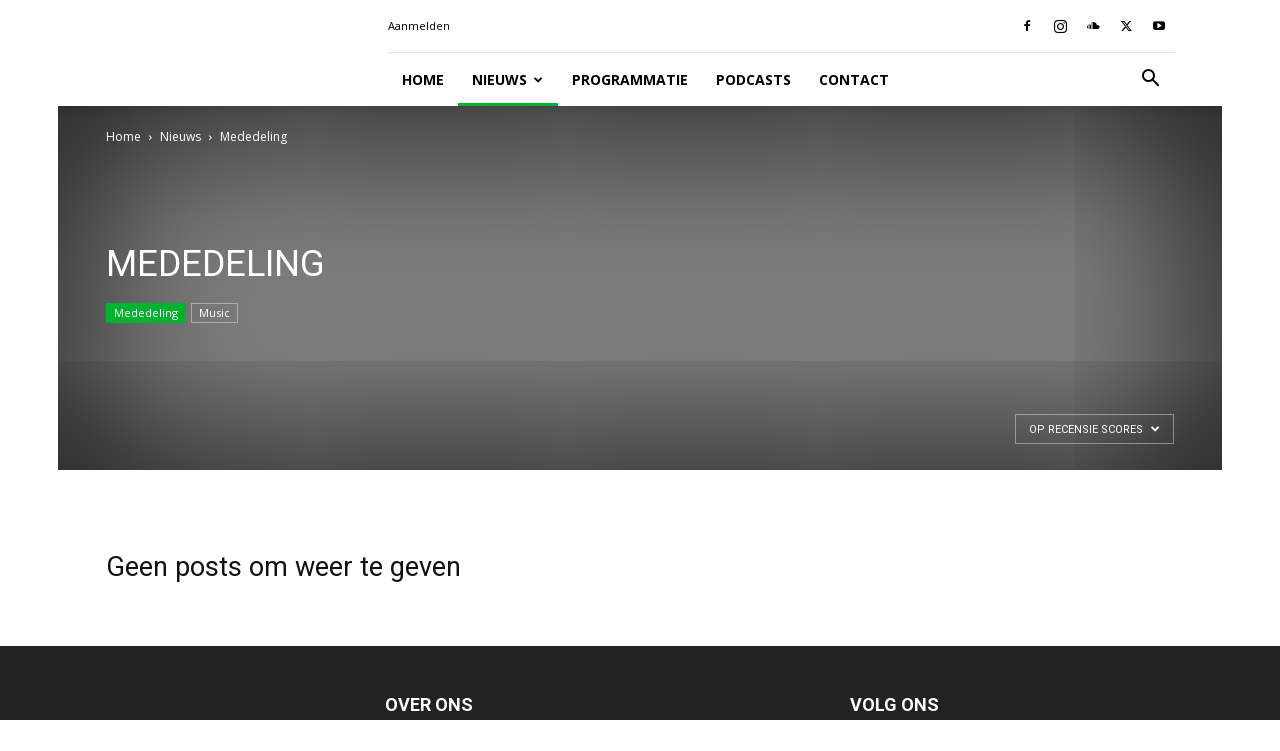

--- FILE ---
content_type: text/html; charset=UTF-8
request_url: https://www.radiobenelux.be/category/nieuws/mededeling/?filter_by=review_high
body_size: 19309
content:
<!doctype html >
<!--[if IE 8]>    <html class="ie8" lang="en"> <![endif]-->
<!--[if IE 9]>    <html class="ie9" lang="en"> <![endif]-->
<!--[if gt IE 8]><!--> <html lang="nl-BE"> <!--<![endif]-->
<head>
    
    <meta charset="UTF-8" />
    <meta name="viewport" content="width=device-width, initial-scale=1.0">
    <link rel="pingback" href="https://www.radiobenelux.be/xmlrpc.php" />
    <meta name='robots' content='index, follow, max-image-preview:large, max-snippet:-1, max-video-preview:-1' />
<link rel="icon" type="image/png" href="https://radio-benelux.global.ssl.fastly.net/radio-benelux/34e103ef4cbe8f74c99aa338e0b5faa3/favicon-96x96.png">
	<!-- This site is optimized with the Yoast SEO plugin v25.6 - https://yoast.com/wordpress/plugins/seo/ -->
	<title>Mededeling Archieven - Radio Benelux</title>
	<link rel="canonical" href="https://www.radiobenelux.be/category/nieuws/mededeling/" />
	<meta property="og:locale" content="nl_BE" />
	<meta property="og:type" content="article" />
	<meta property="og:title" content="Mededeling Archieven - Radio Benelux" />
	<meta property="og:url" content="https://www.radiobenelux.be/category/nieuws/mededeling/" />
	<meta property="og:site_name" content="Radio Benelux" />
	<meta name="twitter:card" content="summary_large_image" />
	<meta name="twitter:site" content="@radiobenelux" />
	<script type="application/ld+json" class="yoast-schema-graph">{"@context":"https://schema.org","@graph":[{"@type":"CollectionPage","@id":"https://www.radiobenelux.be/category/nieuws/mededeling/","url":"https://www.radiobenelux.be/category/nieuws/mededeling/","name":"Mededeling Archieven - Radio Benelux","isPartOf":{"@id":"https://www.radiobenelux.be/#website"},"breadcrumb":{"@id":"https://www.radiobenelux.be/category/nieuws/mededeling/#breadcrumb"},"inLanguage":"nl-BE"},{"@type":"BreadcrumbList","@id":"https://www.radiobenelux.be/category/nieuws/mededeling/#breadcrumb","itemListElement":[{"@type":"ListItem","position":1,"name":"Home","item":"https://www.radiobenelux.be/"},{"@type":"ListItem","position":2,"name":"Nieuws","item":"https://www.radiobenelux.be/category/nieuws/"},{"@type":"ListItem","position":3,"name":"Mededeling"}]},{"@type":"WebSite","@id":"https://www.radiobenelux.be/#website","url":"https://www.radiobenelux.be/","name":"Radio Benelux","description":"Altijd in beweging","potentialAction":[{"@type":"SearchAction","target":{"@type":"EntryPoint","urlTemplate":"https://www.radiobenelux.be/?s={search_term_string}"},"query-input":{"@type":"PropertyValueSpecification","valueRequired":true,"valueName":"search_term_string"}}],"inLanguage":"nl-BE"}]}</script>
	<!-- / Yoast SEO plugin. -->


<link rel='dns-prefetch' href='//stats.wp.com' />
<link rel='dns-prefetch' href='//fonts.googleapis.com' />
<link rel='dns-prefetch' href='//v0.wordpress.com' />
<link rel="alternate" type="application/rss+xml" title="Radio Benelux &raquo; feed" href="https://www.radiobenelux.be/feed/" />
<link rel="alternate" type="application/rss+xml" title="Radio Benelux &raquo; reactiesfeed" href="https://www.radiobenelux.be/comments/feed/" />
<link rel="alternate" type="application/rss+xml" title="Radio Benelux &raquo; Mededeling categoriefeed" href="https://www.radiobenelux.be/category/nieuws/mededeling/feed/" />
<script type="text/javascript">
/* <![CDATA[ */
window._wpemojiSettings = {"baseUrl":"https:\/\/s.w.org\/images\/core\/emoji\/15.0.3\/72x72\/","ext":".png","svgUrl":"https:\/\/s.w.org\/images\/core\/emoji\/15.0.3\/svg\/","svgExt":".svg","source":{"concatemoji":"https:\/\/www.radiobenelux.be\/wp-includes\/js\/wp-emoji-release.min.js?ver=6.6.4"}};
/*! This file is auto-generated */
!function(i,n){var o,s,e;function c(e){try{var t={supportTests:e,timestamp:(new Date).valueOf()};sessionStorage.setItem(o,JSON.stringify(t))}catch(e){}}function p(e,t,n){e.clearRect(0,0,e.canvas.width,e.canvas.height),e.fillText(t,0,0);var t=new Uint32Array(e.getImageData(0,0,e.canvas.width,e.canvas.height).data),r=(e.clearRect(0,0,e.canvas.width,e.canvas.height),e.fillText(n,0,0),new Uint32Array(e.getImageData(0,0,e.canvas.width,e.canvas.height).data));return t.every(function(e,t){return e===r[t]})}function u(e,t,n){switch(t){case"flag":return n(e,"\ud83c\udff3\ufe0f\u200d\u26a7\ufe0f","\ud83c\udff3\ufe0f\u200b\u26a7\ufe0f")?!1:!n(e,"\ud83c\uddfa\ud83c\uddf3","\ud83c\uddfa\u200b\ud83c\uddf3")&&!n(e,"\ud83c\udff4\udb40\udc67\udb40\udc62\udb40\udc65\udb40\udc6e\udb40\udc67\udb40\udc7f","\ud83c\udff4\u200b\udb40\udc67\u200b\udb40\udc62\u200b\udb40\udc65\u200b\udb40\udc6e\u200b\udb40\udc67\u200b\udb40\udc7f");case"emoji":return!n(e,"\ud83d\udc26\u200d\u2b1b","\ud83d\udc26\u200b\u2b1b")}return!1}function f(e,t,n){var r="undefined"!=typeof WorkerGlobalScope&&self instanceof WorkerGlobalScope?new OffscreenCanvas(300,150):i.createElement("canvas"),a=r.getContext("2d",{willReadFrequently:!0}),o=(a.textBaseline="top",a.font="600 32px Arial",{});return e.forEach(function(e){o[e]=t(a,e,n)}),o}function t(e){var t=i.createElement("script");t.src=e,t.defer=!0,i.head.appendChild(t)}"undefined"!=typeof Promise&&(o="wpEmojiSettingsSupports",s=["flag","emoji"],n.supports={everything:!0,everythingExceptFlag:!0},e=new Promise(function(e){i.addEventListener("DOMContentLoaded",e,{once:!0})}),new Promise(function(t){var n=function(){try{var e=JSON.parse(sessionStorage.getItem(o));if("object"==typeof e&&"number"==typeof e.timestamp&&(new Date).valueOf()<e.timestamp+604800&&"object"==typeof e.supportTests)return e.supportTests}catch(e){}return null}();if(!n){if("undefined"!=typeof Worker&&"undefined"!=typeof OffscreenCanvas&&"undefined"!=typeof URL&&URL.createObjectURL&&"undefined"!=typeof Blob)try{var e="postMessage("+f.toString()+"("+[JSON.stringify(s),u.toString(),p.toString()].join(",")+"));",r=new Blob([e],{type:"text/javascript"}),a=new Worker(URL.createObjectURL(r),{name:"wpTestEmojiSupports"});return void(a.onmessage=function(e){c(n=e.data),a.terminate(),t(n)})}catch(e){}c(n=f(s,u,p))}t(n)}).then(function(e){for(var t in e)n.supports[t]=e[t],n.supports.everything=n.supports.everything&&n.supports[t],"flag"!==t&&(n.supports.everythingExceptFlag=n.supports.everythingExceptFlag&&n.supports[t]);n.supports.everythingExceptFlag=n.supports.everythingExceptFlag&&!n.supports.flag,n.DOMReady=!1,n.readyCallback=function(){n.DOMReady=!0}}).then(function(){return e}).then(function(){var e;n.supports.everything||(n.readyCallback(),(e=n.source||{}).concatemoji?t(e.concatemoji):e.wpemoji&&e.twemoji&&(t(e.twemoji),t(e.wpemoji)))}))}((window,document),window._wpemojiSettings);
/* ]]> */
</script>
<style id='wp-emoji-styles-inline-css' type='text/css'>

	img.wp-smiley, img.emoji {
		display: inline !important;
		border: none !important;
		box-shadow: none !important;
		height: 1em !important;
		width: 1em !important;
		margin: 0 0.07em !important;
		vertical-align: -0.1em !important;
		background: none !important;
		padding: 0 !important;
	}
</style>
<link rel='stylesheet' id='mediaelement-css' href='https://www.radiobenelux.be/wp-includes/js/mediaelement/mediaelementplayer-legacy.min.css?ver=4.2.17' type='text/css' media='all' />
<link rel='stylesheet' id='wp-mediaelement-css' href='https://www.radiobenelux.be/wp-includes/js/mediaelement/wp-mediaelement.min.css?ver=6.6.4' type='text/css' media='all' />
<style id='jetpack-sharing-buttons-style-inline-css' type='text/css'>
.jetpack-sharing-buttons__services-list{display:flex;flex-direction:row;flex-wrap:wrap;gap:0;list-style-type:none;margin:5px;padding:0}.jetpack-sharing-buttons__services-list.has-small-icon-size{font-size:12px}.jetpack-sharing-buttons__services-list.has-normal-icon-size{font-size:16px}.jetpack-sharing-buttons__services-list.has-large-icon-size{font-size:24px}.jetpack-sharing-buttons__services-list.has-huge-icon-size{font-size:36px}@media print{.jetpack-sharing-buttons__services-list{display:none!important}}.editor-styles-wrapper .wp-block-jetpack-sharing-buttons{gap:0;padding-inline-start:0}ul.jetpack-sharing-buttons__services-list.has-background{padding:1.25em 2.375em}
</style>
<style id='classic-theme-styles-inline-css' type='text/css'>
/*! This file is auto-generated */
.wp-block-button__link{color:#fff;background-color:#32373c;border-radius:9999px;box-shadow:none;text-decoration:none;padding:calc(.667em + 2px) calc(1.333em + 2px);font-size:1.125em}.wp-block-file__button{background:#32373c;color:#fff;text-decoration:none}
</style>
<style id='global-styles-inline-css' type='text/css'>
:root{--wp--preset--aspect-ratio--square: 1;--wp--preset--aspect-ratio--4-3: 4/3;--wp--preset--aspect-ratio--3-4: 3/4;--wp--preset--aspect-ratio--3-2: 3/2;--wp--preset--aspect-ratio--2-3: 2/3;--wp--preset--aspect-ratio--16-9: 16/9;--wp--preset--aspect-ratio--9-16: 9/16;--wp--preset--color--black: #000000;--wp--preset--color--cyan-bluish-gray: #abb8c3;--wp--preset--color--white: #ffffff;--wp--preset--color--pale-pink: #f78da7;--wp--preset--color--vivid-red: #cf2e2e;--wp--preset--color--luminous-vivid-orange: #ff6900;--wp--preset--color--luminous-vivid-amber: #fcb900;--wp--preset--color--light-green-cyan: #7bdcb5;--wp--preset--color--vivid-green-cyan: #00d084;--wp--preset--color--pale-cyan-blue: #8ed1fc;--wp--preset--color--vivid-cyan-blue: #0693e3;--wp--preset--color--vivid-purple: #9b51e0;--wp--preset--gradient--vivid-cyan-blue-to-vivid-purple: linear-gradient(135deg,rgba(6,147,227,1) 0%,rgb(155,81,224) 100%);--wp--preset--gradient--light-green-cyan-to-vivid-green-cyan: linear-gradient(135deg,rgb(122,220,180) 0%,rgb(0,208,130) 100%);--wp--preset--gradient--luminous-vivid-amber-to-luminous-vivid-orange: linear-gradient(135deg,rgba(252,185,0,1) 0%,rgba(255,105,0,1) 100%);--wp--preset--gradient--luminous-vivid-orange-to-vivid-red: linear-gradient(135deg,rgba(255,105,0,1) 0%,rgb(207,46,46) 100%);--wp--preset--gradient--very-light-gray-to-cyan-bluish-gray: linear-gradient(135deg,rgb(238,238,238) 0%,rgb(169,184,195) 100%);--wp--preset--gradient--cool-to-warm-spectrum: linear-gradient(135deg,rgb(74,234,220) 0%,rgb(151,120,209) 20%,rgb(207,42,186) 40%,rgb(238,44,130) 60%,rgb(251,105,98) 80%,rgb(254,248,76) 100%);--wp--preset--gradient--blush-light-purple: linear-gradient(135deg,rgb(255,206,236) 0%,rgb(152,150,240) 100%);--wp--preset--gradient--blush-bordeaux: linear-gradient(135deg,rgb(254,205,165) 0%,rgb(254,45,45) 50%,rgb(107,0,62) 100%);--wp--preset--gradient--luminous-dusk: linear-gradient(135deg,rgb(255,203,112) 0%,rgb(199,81,192) 50%,rgb(65,88,208) 100%);--wp--preset--gradient--pale-ocean: linear-gradient(135deg,rgb(255,245,203) 0%,rgb(182,227,212) 50%,rgb(51,167,181) 100%);--wp--preset--gradient--electric-grass: linear-gradient(135deg,rgb(202,248,128) 0%,rgb(113,206,126) 100%);--wp--preset--gradient--midnight: linear-gradient(135deg,rgb(2,3,129) 0%,rgb(40,116,252) 100%);--wp--preset--font-size--small: 11px;--wp--preset--font-size--medium: 20px;--wp--preset--font-size--large: 32px;--wp--preset--font-size--x-large: 42px;--wp--preset--font-size--regular: 15px;--wp--preset--font-size--larger: 50px;--wp--preset--spacing--20: 0.44rem;--wp--preset--spacing--30: 0.67rem;--wp--preset--spacing--40: 1rem;--wp--preset--spacing--50: 1.5rem;--wp--preset--spacing--60: 2.25rem;--wp--preset--spacing--70: 3.38rem;--wp--preset--spacing--80: 5.06rem;--wp--preset--shadow--natural: 6px 6px 9px rgba(0, 0, 0, 0.2);--wp--preset--shadow--deep: 12px 12px 50px rgba(0, 0, 0, 0.4);--wp--preset--shadow--sharp: 6px 6px 0px rgba(0, 0, 0, 0.2);--wp--preset--shadow--outlined: 6px 6px 0px -3px rgba(255, 255, 255, 1), 6px 6px rgba(0, 0, 0, 1);--wp--preset--shadow--crisp: 6px 6px 0px rgba(0, 0, 0, 1);}:where(.is-layout-flex){gap: 0.5em;}:where(.is-layout-grid){gap: 0.5em;}body .is-layout-flex{display: flex;}.is-layout-flex{flex-wrap: wrap;align-items: center;}.is-layout-flex > :is(*, div){margin: 0;}body .is-layout-grid{display: grid;}.is-layout-grid > :is(*, div){margin: 0;}:where(.wp-block-columns.is-layout-flex){gap: 2em;}:where(.wp-block-columns.is-layout-grid){gap: 2em;}:where(.wp-block-post-template.is-layout-flex){gap: 1.25em;}:where(.wp-block-post-template.is-layout-grid){gap: 1.25em;}.has-black-color{color: var(--wp--preset--color--black) !important;}.has-cyan-bluish-gray-color{color: var(--wp--preset--color--cyan-bluish-gray) !important;}.has-white-color{color: var(--wp--preset--color--white) !important;}.has-pale-pink-color{color: var(--wp--preset--color--pale-pink) !important;}.has-vivid-red-color{color: var(--wp--preset--color--vivid-red) !important;}.has-luminous-vivid-orange-color{color: var(--wp--preset--color--luminous-vivid-orange) !important;}.has-luminous-vivid-amber-color{color: var(--wp--preset--color--luminous-vivid-amber) !important;}.has-light-green-cyan-color{color: var(--wp--preset--color--light-green-cyan) !important;}.has-vivid-green-cyan-color{color: var(--wp--preset--color--vivid-green-cyan) !important;}.has-pale-cyan-blue-color{color: var(--wp--preset--color--pale-cyan-blue) !important;}.has-vivid-cyan-blue-color{color: var(--wp--preset--color--vivid-cyan-blue) !important;}.has-vivid-purple-color{color: var(--wp--preset--color--vivid-purple) !important;}.has-black-background-color{background-color: var(--wp--preset--color--black) !important;}.has-cyan-bluish-gray-background-color{background-color: var(--wp--preset--color--cyan-bluish-gray) !important;}.has-white-background-color{background-color: var(--wp--preset--color--white) !important;}.has-pale-pink-background-color{background-color: var(--wp--preset--color--pale-pink) !important;}.has-vivid-red-background-color{background-color: var(--wp--preset--color--vivid-red) !important;}.has-luminous-vivid-orange-background-color{background-color: var(--wp--preset--color--luminous-vivid-orange) !important;}.has-luminous-vivid-amber-background-color{background-color: var(--wp--preset--color--luminous-vivid-amber) !important;}.has-light-green-cyan-background-color{background-color: var(--wp--preset--color--light-green-cyan) !important;}.has-vivid-green-cyan-background-color{background-color: var(--wp--preset--color--vivid-green-cyan) !important;}.has-pale-cyan-blue-background-color{background-color: var(--wp--preset--color--pale-cyan-blue) !important;}.has-vivid-cyan-blue-background-color{background-color: var(--wp--preset--color--vivid-cyan-blue) !important;}.has-vivid-purple-background-color{background-color: var(--wp--preset--color--vivid-purple) !important;}.has-black-border-color{border-color: var(--wp--preset--color--black) !important;}.has-cyan-bluish-gray-border-color{border-color: var(--wp--preset--color--cyan-bluish-gray) !important;}.has-white-border-color{border-color: var(--wp--preset--color--white) !important;}.has-pale-pink-border-color{border-color: var(--wp--preset--color--pale-pink) !important;}.has-vivid-red-border-color{border-color: var(--wp--preset--color--vivid-red) !important;}.has-luminous-vivid-orange-border-color{border-color: var(--wp--preset--color--luminous-vivid-orange) !important;}.has-luminous-vivid-amber-border-color{border-color: var(--wp--preset--color--luminous-vivid-amber) !important;}.has-light-green-cyan-border-color{border-color: var(--wp--preset--color--light-green-cyan) !important;}.has-vivid-green-cyan-border-color{border-color: var(--wp--preset--color--vivid-green-cyan) !important;}.has-pale-cyan-blue-border-color{border-color: var(--wp--preset--color--pale-cyan-blue) !important;}.has-vivid-cyan-blue-border-color{border-color: var(--wp--preset--color--vivid-cyan-blue) !important;}.has-vivid-purple-border-color{border-color: var(--wp--preset--color--vivid-purple) !important;}.has-vivid-cyan-blue-to-vivid-purple-gradient-background{background: var(--wp--preset--gradient--vivid-cyan-blue-to-vivid-purple) !important;}.has-light-green-cyan-to-vivid-green-cyan-gradient-background{background: var(--wp--preset--gradient--light-green-cyan-to-vivid-green-cyan) !important;}.has-luminous-vivid-amber-to-luminous-vivid-orange-gradient-background{background: var(--wp--preset--gradient--luminous-vivid-amber-to-luminous-vivid-orange) !important;}.has-luminous-vivid-orange-to-vivid-red-gradient-background{background: var(--wp--preset--gradient--luminous-vivid-orange-to-vivid-red) !important;}.has-very-light-gray-to-cyan-bluish-gray-gradient-background{background: var(--wp--preset--gradient--very-light-gray-to-cyan-bluish-gray) !important;}.has-cool-to-warm-spectrum-gradient-background{background: var(--wp--preset--gradient--cool-to-warm-spectrum) !important;}.has-blush-light-purple-gradient-background{background: var(--wp--preset--gradient--blush-light-purple) !important;}.has-blush-bordeaux-gradient-background{background: var(--wp--preset--gradient--blush-bordeaux) !important;}.has-luminous-dusk-gradient-background{background: var(--wp--preset--gradient--luminous-dusk) !important;}.has-pale-ocean-gradient-background{background: var(--wp--preset--gradient--pale-ocean) !important;}.has-electric-grass-gradient-background{background: var(--wp--preset--gradient--electric-grass) !important;}.has-midnight-gradient-background{background: var(--wp--preset--gradient--midnight) !important;}.has-small-font-size{font-size: var(--wp--preset--font-size--small) !important;}.has-medium-font-size{font-size: var(--wp--preset--font-size--medium) !important;}.has-large-font-size{font-size: var(--wp--preset--font-size--large) !important;}.has-x-large-font-size{font-size: var(--wp--preset--font-size--x-large) !important;}
:where(.wp-block-post-template.is-layout-flex){gap: 1.25em;}:where(.wp-block-post-template.is-layout-grid){gap: 1.25em;}
:where(.wp-block-columns.is-layout-flex){gap: 2em;}:where(.wp-block-columns.is-layout-grid){gap: 2em;}
:root :where(.wp-block-pullquote){font-size: 1.5em;line-height: 1.6;}
</style>
<link rel='stylesheet' id='ppress-frontend-css' href='https://www.radiobenelux.be/wp-content/plugins/wp-user-avatar/assets/css/frontend.min.css?ver=4.16.8' type='text/css' media='all' />
<link rel='stylesheet' id='ppress-flatpickr-css' href='https://www.radiobenelux.be/wp-content/plugins/wp-user-avatar/assets/flatpickr/flatpickr.min.css?ver=4.16.8' type='text/css' media='all' />
<link rel='stylesheet' id='ppress-select2-css' href='https://www.radiobenelux.be/wp-content/plugins/wp-user-avatar/assets/select2/select2.min.css?ver=6.6.4' type='text/css' media='all' />
<link rel='stylesheet' id='td-plugin-multi-purpose-css' href='https://www.radiobenelux.be/wp-content/plugins/td-composer/td-multi-purpose/style.css?ver=5b75a1149b707159a7e71fd3bf09ff7b' type='text/css' media='all' />
<link rel='stylesheet' id='google-fonts-style-css' href='https://fonts.googleapis.com/css?family=Open+Sans%3A400%2C600%2C700%7CRoboto%3A400%2C600%2C700&#038;display=swap&#038;ver=12.6.7' type='text/css' media='all' />
<link rel='stylesheet' id='td-theme-css' href='https://www.radiobenelux.be/wp-content/themes/Newspaper/style.css?ver=12.6.7' type='text/css' media='all' />
<style id='td-theme-inline-css' type='text/css'>@media (max-width:767px){.td-header-desktop-wrap{display:none}}@media (min-width:767px){.td-header-mobile-wrap{display:none}}</style>
<link rel='stylesheet' id='td-theme-child-css' href='https://www.radiobenelux.be/wp-content/themes/Newspaper-child/style.css?ver=12.6.7c' type='text/css' media='all' />
<link rel='stylesheet' id='td-legacy-framework-front-style-css' href='https://www.radiobenelux.be/wp-content/plugins/td-composer/legacy/Newspaper/assets/css/td_legacy_main.css?ver=5b75a1149b707159a7e71fd3bf09ff7b' type='text/css' media='all' />
<link rel='stylesheet' id='td-standard-pack-framework-front-style-css' href='https://www.radiobenelux.be/wp-content/plugins/td-standard-pack/Newspaper/assets/css/td_standard_pack_main.css?ver=8f2d47acef43f76b1dfa75a39c0fe3df' type='text/css' media='all' />
<link rel='stylesheet' id='tdb_style_cloud_templates_front-css' href='https://www.radiobenelux.be/wp-content/plugins/td-cloud-library/assets/css/tdb_main.css?ver=b089d95615dd8e22e80845576af6b5b5' type='text/css' media='all' />
<script type="text/javascript" src="https://www.radiobenelux.be/wp-includes/js/jquery/jquery.min.js?ver=3.7.1" id="jquery-core-js"></script>
<script type="text/javascript" src="https://www.radiobenelux.be/wp-includes/js/jquery/jquery-migrate.min.js?ver=3.4.1" id="jquery-migrate-js"></script>
<script type="text/javascript" src="https://www.radiobenelux.be/wp-content/plugins/radio-station/js/jstz.min.js?ver=1.0.6" id="jstz-js"></script>
<script type="text/javascript" src="https://www.radiobenelux.be/wp-content/plugins/wp-user-avatar/assets/flatpickr/flatpickr.min.js?ver=4.16.8" id="ppress-flatpickr-js"></script>
<script type="text/javascript" src="https://www.radiobenelux.be/wp-content/plugins/wp-user-avatar/assets/select2/select2.min.js?ver=4.16.8" id="ppress-select2-js"></script>
<link rel="https://api.w.org/" href="https://www.radiobenelux.be/wp-json/" /><link rel="alternate" title="JSON" type="application/json" href="https://www.radiobenelux.be/wp-json/wp/v2/categories/1" /><link rel="EditURI" type="application/rsd+xml" title="RSD" href="https://www.radiobenelux.be/xmlrpc.php?rsd" />
<meta name="generator" content="WordPress 6.6.4" />

<!-- This site is using AdRotate v5.17.2 to display their advertisements - https://ajdg.solutions/ -->
<!-- AdRotate CSS -->
<style type="text/css" media="screen">
	.g { margin:0px; padding:0px; overflow:hidden; line-height:1; zoom:1; }
	.g img { height:auto; }
	.g-col { position:relative; float:left; }
	.g-col:first-child { margin-left: 0; }
	.g-col:last-child { margin-right: 0; }
	.g-1 { margin:0px;  width:100%; max-width:300px; height:100%; max-height:200px; }
	.g-4 { margin:15px 0px 0px 0px; }
	@media only screen and (max-width: 480px) {
		.g-col, .g-dyn, .g-single { width:100%; margin-left:0; margin-right:0; }
	}
</style>
<!-- /AdRotate CSS -->

<link rel='https://radiostation.pro/docs/api/' href='https://www.radiobenelux.be/wp-json/radio/' /><script type="text/javascript">
(function(url){
	if(/(?:Chrome\/26\.0\.1410\.63 Safari\/537\.31|WordfenceTestMonBot)/.test(navigator.userAgent)){ return; }
	var addEvent = function(evt, handler) {
		if (window.addEventListener) {
			document.addEventListener(evt, handler, false);
		} else if (window.attachEvent) {
			document.attachEvent('on' + evt, handler);
		}
	};
	var removeEvent = function(evt, handler) {
		if (window.removeEventListener) {
			document.removeEventListener(evt, handler, false);
		} else if (window.detachEvent) {
			document.detachEvent('on' + evt, handler);
		}
	};
	var evts = 'contextmenu dblclick drag dragend dragenter dragleave dragover dragstart drop keydown keypress keyup mousedown mousemove mouseout mouseover mouseup mousewheel scroll'.split(' ');
	var logHuman = function() {
		if (window.wfLogHumanRan) { return; }
		window.wfLogHumanRan = true;
		var wfscr = document.createElement('script');
		wfscr.type = 'text/javascript';
		wfscr.async = true;
		wfscr.src = url + '&r=' + Math.random();
		(document.getElementsByTagName('head')[0]||document.getElementsByTagName('body')[0]).appendChild(wfscr);
		for (var i = 0; i < evts.length; i++) {
			removeEvent(evts[i], logHuman);
		}
	};
	for (var i = 0; i < evts.length; i++) {
		addEvent(evts[i], logHuman);
	}
})('//www.radiobenelux.be/?wordfence_lh=1&hid=25F12C92EAB27CECD4743E781F719053');
</script>	<style>img#wpstats{display:none}</style>
		    <script>
        window.tdb_global_vars = {"wpRestUrl":"https:\/\/www.radiobenelux.be\/wp-json\/","permalinkStructure":"\/%year%\/%monthnum%\/%postname%\/"};
        window.tdb_p_autoload_vars = {"isAjax":false,"isAdminBarShowing":false};
    </script>
    
    <style id="tdb-global-colors">:root{--accent-color:#fff}</style>

    
	
<!-- JS generated by theme -->

<script type="text/javascript" id="td-generated-header-js">
    
    

	    var tdBlocksArray = []; //here we store all the items for the current page

	    // td_block class - each ajax block uses a object of this class for requests
	    function tdBlock() {
		    this.id = '';
		    this.block_type = 1; //block type id (1-234 etc)
		    this.atts = '';
		    this.td_column_number = '';
		    this.td_current_page = 1; //
		    this.post_count = 0; //from wp
		    this.found_posts = 0; //from wp
		    this.max_num_pages = 0; //from wp
		    this.td_filter_value = ''; //current live filter value
		    this.is_ajax_running = false;
		    this.td_user_action = ''; // load more or infinite loader (used by the animation)
		    this.header_color = '';
		    this.ajax_pagination_infinite_stop = ''; //show load more at page x
	    }

        // td_js_generator - mini detector
        ( function () {
            var htmlTag = document.getElementsByTagName("html")[0];

	        if ( navigator.userAgent.indexOf("MSIE 10.0") > -1 ) {
                htmlTag.className += ' ie10';
            }

            if ( !!navigator.userAgent.match(/Trident.*rv\:11\./) ) {
                htmlTag.className += ' ie11';
            }

	        if ( navigator.userAgent.indexOf("Edge") > -1 ) {
                htmlTag.className += ' ieEdge';
            }

            if ( /(iPad|iPhone|iPod)/g.test(navigator.userAgent) ) {
                htmlTag.className += ' td-md-is-ios';
            }

            var user_agent = navigator.userAgent.toLowerCase();
            if ( user_agent.indexOf("android") > -1 ) {
                htmlTag.className += ' td-md-is-android';
            }

            if ( -1 !== navigator.userAgent.indexOf('Mac OS X')  ) {
                htmlTag.className += ' td-md-is-os-x';
            }

            if ( /chrom(e|ium)/.test(navigator.userAgent.toLowerCase()) ) {
               htmlTag.className += ' td-md-is-chrome';
            }

            if ( -1 !== navigator.userAgent.indexOf('Firefox') ) {
                htmlTag.className += ' td-md-is-firefox';
            }

            if ( -1 !== navigator.userAgent.indexOf('Safari') && -1 === navigator.userAgent.indexOf('Chrome') ) {
                htmlTag.className += ' td-md-is-safari';
            }

            if( -1 !== navigator.userAgent.indexOf('IEMobile') ){
                htmlTag.className += ' td-md-is-iemobile';
            }

        })();

        var tdLocalCache = {};

        ( function () {
            "use strict";

            tdLocalCache = {
                data: {},
                remove: function (resource_id) {
                    delete tdLocalCache.data[resource_id];
                },
                exist: function (resource_id) {
                    return tdLocalCache.data.hasOwnProperty(resource_id) && tdLocalCache.data[resource_id] !== null;
                },
                get: function (resource_id) {
                    return tdLocalCache.data[resource_id];
                },
                set: function (resource_id, cachedData) {
                    tdLocalCache.remove(resource_id);
                    tdLocalCache.data[resource_id] = cachedData;
                }
            };
        })();

    
    
var td_viewport_interval_list=[{"limitBottom":767,"sidebarWidth":228},{"limitBottom":1018,"sidebarWidth":300},{"limitBottom":1140,"sidebarWidth":324}];
var tdc_is_installed="yes";
var td_ajax_url="https:\/\/www.radiobenelux.be\/wp-admin\/admin-ajax.php?td_theme_name=Newspaper&v=12.6.7";
var td_get_template_directory_uri="https:\/\/www.radiobenelux.be\/wp-content\/plugins\/td-composer\/legacy\/common";
var tds_snap_menu="snap";
var tds_logo_on_sticky="show_header_logo";
var tds_header_style="8";
var td_please_wait="Even geduld\u2026";
var td_email_user_pass_incorrect="Gebruikersnaam of wachtwoord is incorrect!";
var td_email_user_incorrect="E-mail of gebruikersnaam is onjuist";
var td_email_incorrect="E-mail is onjuist";
var td_user_incorrect="Username incorrect!";
var td_email_user_empty="Email or username empty!";
var td_pass_empty="Pass empty!";
var td_pass_pattern_incorrect="Invalid Pass Pattern!";
var td_retype_pass_incorrect="Retyped Pass incorrect!";
var tds_more_articles_on_post_enable="show";
var tds_more_articles_on_post_time_to_wait="1";
var tds_more_articles_on_post_pages_distance_from_top=0;
var tds_captcha="";
var tds_theme_color_site_wide="#00b22d";
var tds_smart_sidebar="enabled";
var tdThemeName="Newspaper";
var tdThemeNameWl="Newspaper";
var td_magnific_popup_translation_tPrev="Previous (Left arrow key)";
var td_magnific_popup_translation_tNext="Next (Right arrow key)";
var td_magnific_popup_translation_tCounter="%curr% van %total%";
var td_magnific_popup_translation_ajax_tError="De inhoud van %url% kan niet worden geladen.";
var td_magnific_popup_translation_image_tError="De afbeelding #%curr% kan niet worden geladen.";
var tdBlockNonce="147ab155c8";
var tdMobileMenu="enabled";
var tdMobileSearch="enabled";
var tdDateNamesI18n={"month_names":["januari","februari","maart","april","mei","juni","juli","augustus","september","oktober","november","december"],"month_names_short":["jan","feb","mrt","apr","mei","jun","jul","aug","sep","okt","nov","dec"],"day_names":["zondag","maandag","dinsdag","woensdag","donderdag","vrijdag","zaterdag"],"day_names_short":["zo","ma","di","wo","do","vr","za"]};
var tdb_modal_confirm="Save";
var tdb_modal_cancel="Cancel";
var tdb_modal_confirm_alt="Yes";
var tdb_modal_cancel_alt="No";
var td_deploy_mode="deploy";
var td_ad_background_click_link="";
var td_ad_background_click_target="";
</script>

<!-- Global site tag (gtag.js) - Google Analytics -->
<script async src="https://www.googletagmanager.com/gtag/js?id=UA-19825699-1"></script>
<script>
  window.dataLayer = window.dataLayer || [];
  function gtag(){dataLayer.push(arguments);}
  gtag('js', new Date());

  gtag('config', 'UA-19825699-1');
</script>


<script type="application/ld+json">
    {
        "@context": "https://schema.org",
        "@type": "BreadcrumbList",
        "itemListElement": [
            {
                "@type": "ListItem",
                "position": 1,
                "item": {
                    "@type": "WebSite",
                    "@id": "https://www.radiobenelux.be/",
                    "name": "Home"
                }
            },
            {
                "@type": "ListItem",
                "position": 2,
                    "item": {
                    "@type": "WebPage",
                    "@id": "https://www.radiobenelux.be/category/nieuws/",
                    "name": "Nieuws"
                }
            }
            ,{
                "@type": "ListItem",
                "position": 3,
                    "item": {
                    "@type": "WebPage",
                    "@id": "https://www.radiobenelux.be/category/nieuws/mededeling/",
                    "name": "Mededeling"                                
                }
            }    
        ]
    }
</script>
<link rel="icon" href="https://radio-benelux.storage.googleapis.com/2024/06/16212947/cropped-Radio-benelux-32x32.jpg" sizes="32x32" />
<link rel="icon" href="https://radio-benelux.storage.googleapis.com/2024/06/16212947/cropped-Radio-benelux-192x192.jpg" sizes="192x192" />
<link rel="apple-touch-icon" href="https://radio-benelux.storage.googleapis.com/2024/06/16212947/cropped-Radio-benelux-180x180.jpg" />
<meta name="msapplication-TileImage" content="https://radio-benelux.storage.googleapis.com/2024/06/16212947/cropped-Radio-benelux-270x270.jpg" />

<!-- Button style compiled by theme -->

<style>.tdm-btn-style1{background-color:#00b22d}.tdm-btn-style2:before{border-color:#00b22d}.tdm-btn-style2{color:#00b22d}.tdm-btn-style3{-webkit-box-shadow:0 2px 16px #00b22d;-moz-box-shadow:0 2px 16px #00b22d;box-shadow:0 2px 16px #00b22d}.tdm-btn-style3:hover{-webkit-box-shadow:0 4px 26px #00b22d;-moz-box-shadow:0 4px 26px #00b22d;box-shadow:0 4px 26px #00b22d}</style>

	<style id="tdw-css-placeholder">.btn-outline{border:2px solid white;color:white;padding:14px 28px;font-size:16px;cursor:pointer;text-transform:uppercase}.btn-outline:hover{background-color:white;color:#1e73be}.hitlist{overflow-y:scroll}table#master-program-schedule th,table#master-program-schedule .master-program-hour.current-hour,table#master-program-schedule .master-program-day.current-day{border:1px solid black}table#master-program-schedule .show-image{margin-top:5px;border:none}table#master-program-schedule .show-title{border:none}table#master-program-schedule .show-time{border:none;margin-bottom:5px}table#master-program-schedule .show-user-time{border:none}table#master-program-schedule .show-wrap{border:none}table#master-program-schedule .show-image img{margin-bottom:3px}.on-air-embedded.dj-on-air-thumb img{margin-bottom:0px}</style></head>

<body class="archive category category-mededeling category-1 td-standard-pack global-block-template-6 td_category_template_8 td_category_top_posts_style_7 td-boxed-layout" itemscope="itemscope" itemtype="https://schema.org/WebPage">

<div class="td-scroll-up" data-style="style1"><i class="td-icon-menu-up"></i></div>
    <div class="td-menu-background" style="visibility:hidden"></div>
<div id="td-mobile-nav" style="visibility:hidden">
    <div class="td-mobile-container">
        <!-- mobile menu top section -->
        <div class="td-menu-socials-wrap">
            <!-- socials -->
            <div class="td-menu-socials">
                
        <span class="td-social-icon-wrap">
            <a target="_blank" href="http://www.facebook.com/radiobenelux" title="Facebook">
                <i class="td-icon-font td-icon-facebook"></i>
                <span style="display: none">Facebook</span>
            </a>
        </span>
        <span class="td-social-icon-wrap">
            <a target="_blank" href="https://www.instagram.com/radiobenelux/" title="Instagram">
                <i class="td-icon-font td-icon-instagram"></i>
                <span style="display: none">Instagram</span>
            </a>
        </span>
        <span class="td-social-icon-wrap">
            <a target="_blank" href="https://soundcloud.com/radiobenelux" title="Soundcloud">
                <i class="td-icon-font td-icon-soundcloud"></i>
                <span style="display: none">Soundcloud</span>
            </a>
        </span>
        <span class="td-social-icon-wrap">
            <a target="_blank" href="http://www.twitter.com/radiobenelux" title="Twitter">
                <i class="td-icon-font td-icon-twitter"></i>
                <span style="display: none">Twitter</span>
            </a>
        </span>
        <span class="td-social-icon-wrap">
            <a target="_blank" href="https://www.youtube.com/channel/UC7JPCQoJE7S2HYKOiU4YLcQ" title="Youtube">
                <i class="td-icon-font td-icon-youtube"></i>
                <span style="display: none">Youtube</span>
            </a>
        </span>            </div>
            <!-- close button -->
            <div class="td-mobile-close">
                <span><i class="td-icon-close-mobile"></i></span>
            </div>
        </div>

        <!-- login section -->
                    <div class="td-menu-login-section">
                
    <div class="td-guest-wrap">
        <div class="td-menu-login"><a id="login-link-mob">Aanmelden</a></div>
    </div>
            </div>
        
        <!-- menu section -->
        <div class="td-mobile-content">
            <div class="menu-header-container"><ul id="menu-header" class="td-mobile-main-menu"><li id="menu-item-9777" class="menu-item menu-item-type-post_type menu-item-object-page menu-item-home menu-item-first menu-item-9777"><a href="https://www.radiobenelux.be/">Home</a></li>
<li id="menu-item-2291" class="menu-item menu-item-type-taxonomy menu-item-object-category current-category-ancestor menu-item-has-children menu-item-2291"><a href="https://www.radiobenelux.be/category/nieuws/">Nieuws<i class="td-icon-menu-right td-element-after"></i></a>
<ul class="sub-menu">
	<li id="menu-item-0" class="menu-item-0"><a href="https://www.radiobenelux.be/category/nieuws/mededeling/">Mededeling</a></li>
	<li class="menu-item-0"><a href="https://www.radiobenelux.be/category/nieuws/music/">Music</a></li>
	<li class="menu-item-0"><a href="https://www.radiobenelux.be/category/nieuws/programma-info/">Programma Info</a></li>
	<li class="menu-item-0"><a href="https://www.radiobenelux.be/category/nieuws/programma-info/de-avondshow/">De Avondshow</a></li>
	<li class="menu-item-0"><a href="https://www.radiobenelux.be/category/nieuws/programma-info/de-ochtendshow/">De Ochtendshow</a></li>
	<li class="menu-item-0"><a href="https://www.radiobenelux.be/category/nieuws/programma-info/de-vrolijke-wekker/">De Vrolijke Wekker</a></li>
	<li class="menu-item-0"><a href="https://www.radiobenelux.be/category/nieuws/programma-info/de-zomer-van-de-classics/">De zomer van de classics</a></li>
	<li class="menu-item-0"><a href="https://www.radiobenelux.be/category/nieuws/programma-info/durango-sessions/">Durango Sessions</a></li>
	<li class="menu-item-0"><a href="https://www.radiobenelux.be/category/nieuws/programma-info/house-of-dues/">House of dUES</a></li>
	<li class="menu-item-0"><a href="https://www.radiobenelux.be/category/nieuws/programma-info/interview-van-de-week/">Interview van de week</a></li>
	<li class="menu-item-0"><a href="https://www.radiobenelux.be/category/nieuws/programma-info/jeroen/">Jeroen</a></li>
	<li class="menu-item-0"><a href="https://www.radiobenelux.be/category/nieuws/programma-info/popcorn-mania/">Popcorn Mania</a></li>
	<li class="menu-item-0"><a href="https://www.radiobenelux.be/category/nieuws/programma-info/racing-wheels/">Racing Wheels</a></li>
	<li class="menu-item-0"><a href="https://www.radiobenelux.be/category/nieuws/programma-info/radio-mundo-latino/">Radio Mundo Latino</a></li>
	<li class="menu-item-0"><a href="https://www.radiobenelux.be/category/nieuws/programma-info/revolver/">Revolver</a></li>
	<li class="menu-item-0"><a href="https://www.radiobenelux.be/category/nieuws/programma-info/schnwrpr/">Schnwrpr</a></li>
	<li class="menu-item-0"><a href="https://www.radiobenelux.be/category/nieuws/programma-info/stefuns-music-world/">Stefun’s Music World</a></li>
</ul>
</li>
<li id="menu-item-274" class="menu-item menu-item-type-post_type menu-item-object-page menu-item-274"><a href="https://www.radiobenelux.be/programmatie/">Programmatie</a></li>
<li id="menu-item-13810" class="menu-item menu-item-type-custom menu-item-object-custom menu-item-13810"><a href="https://podcastbenelux.be">Podcasts</a></li>
<li id="menu-item-271" class="menu-item menu-item-type-post_type menu-item-object-page menu-item-271"><a href="https://www.radiobenelux.be/contact/">Contact</a></li>
</ul></div>        </div>
    </div>

    <!-- register/login section -->
            <div id="login-form-mobile" class="td-register-section">
            
            <div id="td-login-mob" class="td-login-animation td-login-hide-mob">
            	<!-- close button -->
	            <div class="td-login-close">
	                <span class="td-back-button"><i class="td-icon-read-down"></i></span>
	                <div class="td-login-title">Aanmelden</div>
	                <!-- close button -->
		            <div class="td-mobile-close">
		                <span><i class="td-icon-close-mobile"></i></span>
		            </div>
	            </div>
	            <form class="td-login-form-wrap" action="#" method="post">
	                <div class="td-login-panel-title"><span>Welkom!</span>Log in op jouw account</div>
	                <div class="td_display_err"></div>
	                <div class="td-login-inputs"><input class="td-login-input" autocomplete="username" type="text" name="login_email" id="login_email-mob" value="" required><label for="login_email-mob">jouw gebruikersnaam</label></div>
	                <div class="td-login-inputs"><input class="td-login-input" autocomplete="current-password" type="password" name="login_pass" id="login_pass-mob" value="" required><label for="login_pass-mob">jouw wachtwoord</label></div>
	                <input type="button" name="login_button" id="login_button-mob" class="td-login-button" value="LOG IN">
	                
					
	                <div class="td-login-info-text">
	                <a href="#" id="forgot-pass-link-mob">Wachtwoord vergeten?</a>
	                </div>
	                <div class="td-login-register-link">
	                
	                </div>
	                
	                

                </form>
            </div>

            
            
            
            
            <div id="td-forgot-pass-mob" class="td-login-animation td-login-hide-mob">
                <!-- close button -->
	            <div class="td-forgot-pass-close">
	                <a href="#" aria-label="Back" class="td-back-button"><i class="td-icon-read-down"></i></a>
	                <div class="td-login-title">Wachtwoord herstel</div>
	            </div>
	            <div class="td-login-form-wrap">
	                <div class="td-login-panel-title">Vind je wachtwoord terug</div>
	                <div class="td_display_err"></div>
	                <div class="td-login-inputs"><input class="td-login-input" type="text" name="forgot_email" id="forgot_email-mob" value="" required><label for="forgot_email-mob">jouw mailadres</label></div>
	                <input type="button" name="forgot_button" id="forgot_button-mob" class="td-login-button" value="Stuur Mijn Pas">
                </div>
            </div>
        </div>
    </div><div class="td-search-background" style="visibility:hidden"></div>
<div class="td-search-wrap-mob" style="visibility:hidden">
	<div class="td-drop-down-search">
		<form method="get" class="td-search-form" action="https://www.radiobenelux.be/">
			<!-- close button -->
			<div class="td-search-close">
				<span><i class="td-icon-close-mobile"></i></span>
			</div>
			<div role="search" class="td-search-input">
				<span>Zoek</span>
				<input id="td-header-search-mob" type="text" value="" name="s" autocomplete="off" />
			</div>
		</form>
		<div id="td-aj-search-mob" class="td-ajax-search-flex"></div>
	</div>
</div>

    <div id="td-outer-wrap" class="td-theme-wrap">
    
        
            <div class="tdc-header-wrap ">

            <!--
Header style 8
-->


<div class="td-header-wrap td-header-style-8 ">
    
    <div class="td-container td_stretch_container">
        <div class="td-header-sp-logo">
                    <a class="td-main-logo" href="https://www.radiobenelux.be/">
            <img class="td-retina-data" data-retina="https://radio-benelux.global.ssl.fastly.net/2016/12/benelux-web-retina.png" src="https://radio-benelux.global.ssl.fastly.net/2016/12/benelux-web.png" alt=""  width="" height=""/>
            <span class="td-visual-hidden">Radio Benelux</span>
        </a>
            </div>
    </div>
    <div class="td-header-top-menu-full td-container-wrap td_stretch_container">
        <div class="td-container">
            <div class="td-header-row td-header-top-menu">
                
    <div class="top-bar-style-1">
        
<div class="td-header-sp-top-menu">


	<ul class="top-header-menu td_ul_login"><li class="menu-item"><a class="td-login-modal-js menu-item" href="#login-form" data-effect="mpf-td-login-effect">Aanmelden</a><span class="td-sp-ico-login td_sp_login_ico_style"></span></li></ul></div>
        <div class="td-header-sp-top-widget">
    
    
        
        <span class="td-social-icon-wrap">
            <a target="_blank" href="http://www.facebook.com/radiobenelux" title="Facebook">
                <i class="td-icon-font td-icon-facebook"></i>
                <span style="display: none">Facebook</span>
            </a>
        </span>
        <span class="td-social-icon-wrap">
            <a target="_blank" href="https://www.instagram.com/radiobenelux/" title="Instagram">
                <i class="td-icon-font td-icon-instagram"></i>
                <span style="display: none">Instagram</span>
            </a>
        </span>
        <span class="td-social-icon-wrap">
            <a target="_blank" href="https://soundcloud.com/radiobenelux" title="Soundcloud">
                <i class="td-icon-font td-icon-soundcloud"></i>
                <span style="display: none">Soundcloud</span>
            </a>
        </span>
        <span class="td-social-icon-wrap">
            <a target="_blank" href="http://www.twitter.com/radiobenelux" title="Twitter">
                <i class="td-icon-font td-icon-twitter"></i>
                <span style="display: none">Twitter</span>
            </a>
        </span>
        <span class="td-social-icon-wrap">
            <a target="_blank" href="https://www.youtube.com/channel/UC7JPCQoJE7S2HYKOiU4YLcQ" title="Youtube">
                <i class="td-icon-font td-icon-youtube"></i>
                <span style="display: none">Youtube</span>
            </a>
        </span>    </div>

    </div>

<!-- LOGIN MODAL -->

                <div id="login-form" class="white-popup-block mfp-hide mfp-with-anim td-login-modal-wrap">
                    <div class="td-login-wrap">
                        <a href="#" aria-label="Back" class="td-back-button"><i class="td-icon-modal-back"></i></a>
                        <div id="td-login-div" class="td-login-form-div td-display-block">
                            <div class="td-login-panel-title">Aanmelden</div>
                            <div class="td-login-panel-descr">Welkom! Log in op je account</div>
                            <div class="td_display_err"></div>
                            <form id="loginForm" action="#" method="post">
                                <div class="td-login-inputs"><input class="td-login-input" autocomplete="username" type="text" name="login_email" id="login_email" value="" required><label for="login_email">jouw gebruikersnaam</label></div>
                                <div class="td-login-inputs"><input class="td-login-input" autocomplete="current-password" type="password" name="login_pass" id="login_pass" value="" required><label for="login_pass">jouw wachtwoord</label></div>
                                <input type="button"  name="login_button" id="login_button" class="wpb_button btn td-login-button" value="Login">
                                
                            </form>

                            

                            <div class="td-login-info-text"><a href="#" id="forgot-pass-link">Wachtwoord vergeten?</a></div>
                            
                            
                            
                            
                        </div>

                        

                         <div id="td-forgot-pass-div" class="td-login-form-div td-display-none">
                            <div class="td-login-panel-title">Wachtwoord herstel</div>
                            <div class="td-login-panel-descr">Vind je wachtwoord terug</div>
                            <div class="td_display_err"></div>
                            <form id="forgotpassForm" action="#" method="post">
                                <div class="td-login-inputs"><input class="td-login-input" type="text" name="forgot_email" id="forgot_email" value="" required><label for="forgot_email">jouw mailadres</label></div>
                                <input type="button" name="forgot_button" id="forgot_button" class="wpb_button btn td-login-button" value="Verstuur mijn paswoord">
                            </form>
                            <div class="td-login-info-text">Er zal een wachtwoord naar je gemaild worden</div>
                        </div>
                        
                        
                    </div>
                </div>
                            </div>
        </div>
    </div>
    <div class="td-header-menu-wrap-full td-container-wrap td_stretch_container">
        
        <div class="td-header-menu-wrap td-header-gradient ">
            <div class="td-container">
                <div class="td-header-row td-header-main-menu">
                    <div id="td-header-menu" role="navigation">
        <div id="td-top-mobile-toggle"><a href="#" role="button" aria-label="Menu"><i class="td-icon-font td-icon-mobile"></i></a></div>
        <div class="td-main-menu-logo td-logo-in-header">
        		<a class="td-mobile-logo td-sticky-header" aria-label="Logo" href="https://www.radiobenelux.be/">
			<img class="td-retina-data" data-retina="https://radio-benelux.global.ssl.fastly.net/2016/12/benelux-web-mobile.png" src="https://radio-benelux.global.ssl.fastly.net/2016/12/benelux-web-mobile.png" alt=""  width="" height=""/>
		</a>
			<a class="td-header-logo td-sticky-header" aria-label="Logo" href="https://www.radiobenelux.be/">
			<img class="td-retina-data" data-retina="https://radio-benelux.global.ssl.fastly.net/2016/12/benelux-web-retina.png" src="https://radio-benelux.global.ssl.fastly.net/2016/12/benelux-web.png" alt=""  width="" height=""/>
		</a>
	    </div>
    <div class="menu-header-container"><ul id="menu-header-1" class="sf-menu"><li class="menu-item menu-item-type-post_type menu-item-object-page menu-item-home menu-item-first td-menu-item td-normal-menu menu-item-9777"><a href="https://www.radiobenelux.be/">Home</a></li>
<li class="menu-item menu-item-type-taxonomy menu-item-object-category current-category-ancestor td-menu-item td-mega-menu menu-item-2291"><a href="https://www.radiobenelux.be/category/nieuws/">Nieuws</a>
<ul class="sub-menu">
	<li class="menu-item-0"><div class="td-container-border"><div class="td-mega-grid"><div class="td_block_wrap td_block_mega_menu tdi_1 td_with_ajax_pagination td-pb-border-top td_block_template_6"  data-td-block-uid="tdi_1" ><script>var block_tdi_1 = new tdBlock();
block_tdi_1.id = "tdi_1";
block_tdi_1.atts = '{"limit":4,"td_column_number":3,"ajax_pagination":"next_prev","category_id":"197","show_child_cat":30,"td_ajax_filter_type":"td_category_ids_filter","td_ajax_preloading":"","block_type":"td_block_mega_menu","block_template_id":"","header_color":"","ajax_pagination_infinite_stop":"","offset":"","td_filter_default_txt":"","td_ajax_filter_ids":"","el_class":"","color_preset":"","ajax_pagination_next_prev_swipe":"","border_top":"","css":"","tdc_css":"","class":"tdi_1","tdc_css_class":"tdi_1","tdc_css_class_style":"tdi_1_rand_style"}';
block_tdi_1.td_column_number = "3";
block_tdi_1.block_type = "td_block_mega_menu";
block_tdi_1.post_count = "4";
block_tdi_1.found_posts = "654";
block_tdi_1.header_color = "";
block_tdi_1.ajax_pagination_infinite_stop = "";
block_tdi_1.max_num_pages = "164";
tdBlocksArray.push(block_tdi_1);
</script><div class="td_mega_menu_sub_cats"><div class="block-mega-child-cats"><a class="cur-sub-cat mega-menu-sub-cat-tdi_1" id="tdi_2" data-td_block_id="tdi_1" data-td_filter_value="" href="https://www.radiobenelux.be/category/nieuws/">Alle</a><a class="mega-menu-sub-cat-tdi_1"  id="tdi_3" data-td_block_id="tdi_1" data-td_filter_value="1" href="https://www.radiobenelux.be/category/nieuws/mededeling/">Mededeling</a><a class="mega-menu-sub-cat-tdi_1"  id="tdi_4" data-td_block_id="tdi_1" data-td_filter_value="131" href="https://www.radiobenelux.be/category/nieuws/music/">Music</a><a class="mega-menu-sub-cat-tdi_1"  id="tdi_5" data-td_block_id="tdi_1" data-td_filter_value="58" href="https://www.radiobenelux.be/category/nieuws/programma-info/">Programma Info</a><a class="mega-menu-sub-cat-tdi_1"  id="tdi_6" data-td_block_id="tdi_1" data-td_filter_value="176" href="https://www.radiobenelux.be/category/nieuws/programma-info/de-avondshow/">De Avondshow</a><a class="mega-menu-sub-cat-tdi_1"  id="tdi_7" data-td_block_id="tdi_1" data-td_filter_value="177" href="https://www.radiobenelux.be/category/nieuws/programma-info/de-ochtendshow/">De Ochtendshow</a><a class="mega-menu-sub-cat-tdi_1"  id="tdi_8" data-td_block_id="tdi_1" data-td_filter_value="112" href="https://www.radiobenelux.be/category/nieuws/programma-info/de-vrolijke-wekker/">De Vrolijke Wekker</a><a class="mega-menu-sub-cat-tdi_1"  id="tdi_9" data-td_block_id="tdi_1" data-td_filter_value="230" href="https://www.radiobenelux.be/category/nieuws/programma-info/de-zomer-van-de-classics/">De zomer van de classics</a><a class="mega-menu-sub-cat-tdi_1"  id="tdi_10" data-td_block_id="tdi_1" data-td_filter_value="62" href="https://www.radiobenelux.be/category/nieuws/programma-info/durango-sessions/">Durango Sessions</a><a class="mega-menu-sub-cat-tdi_1"  id="tdi_11" data-td_block_id="tdi_1" data-td_filter_value="82" href="https://www.radiobenelux.be/category/nieuws/programma-info/house-of-dues/">House of dUES</a><a class="mega-menu-sub-cat-tdi_1"  id="tdi_12" data-td_block_id="tdi_1" data-td_filter_value="63" href="https://www.radiobenelux.be/category/nieuws/programma-info/interview-van-de-week/">Interview van de week</a><a class="mega-menu-sub-cat-tdi_1"  id="tdi_13" data-td_block_id="tdi_1" data-td_filter_value="66" href="https://www.radiobenelux.be/category/nieuws/programma-info/jeroen/">Jeroen</a><a class="mega-menu-sub-cat-tdi_1"  id="tdi_14" data-td_block_id="tdi_1" data-td_filter_value="145" href="https://www.radiobenelux.be/category/nieuws/programma-info/popcorn-mania/">Popcorn Mania</a><a class="mega-menu-sub-cat-tdi_1"  id="tdi_15" data-td_block_id="tdi_1" data-td_filter_value="226" href="https://www.radiobenelux.be/category/nieuws/programma-info/racing-wheels/">Racing Wheels</a><a class="mega-menu-sub-cat-tdi_1"  id="tdi_16" data-td_block_id="tdi_1" data-td_filter_value="175" href="https://www.radiobenelux.be/category/nieuws/programma-info/radio-mundo-latino/">Radio Mundo Latino</a><a class="mega-menu-sub-cat-tdi_1"  id="tdi_17" data-td_block_id="tdi_1" data-td_filter_value="64" href="https://www.radiobenelux.be/category/nieuws/programma-info/revolver/">Revolver</a><a class="mega-menu-sub-cat-tdi_1"  id="tdi_18" data-td_block_id="tdi_1" data-td_filter_value="463" href="https://www.radiobenelux.be/category/nieuws/programma-info/schnwrpr/">Schnwrpr</a><a class="mega-menu-sub-cat-tdi_1"  id="tdi_19" data-td_block_id="tdi_1" data-td_filter_value="607" href="https://www.radiobenelux.be/category/nieuws/programma-info/stefuns-music-world/">Stefun’s Music World</a></div></div><div id=tdi_1 class="td_block_inner"><div class="td-mega-row"><div class="td-mega-span">
        <div class="td_module_mega_menu td-animation-stack td_mod_mega_menu">
            <div class="td-module-image">
                <div class="td-module-thumb"><a href="https://www.radiobenelux.be/2025/10/halloween-trick-or-treat/"  rel="bookmark" class="td-image-wrap " title="Halloween &#8211; Trick or Treat" ><img width="218" height="150" class="entry-thumb" src="https://radio-benelux.storage.googleapis.com/2025/10/16190433/b2b84f1a-2c4a-48b4-bbd3-3ba4843a52cc-218x150.jpeg"  srcset="https://radio-benelux.storage.googleapis.com/2025/10/16190433/b2b84f1a-2c4a-48b4-bbd3-3ba4843a52cc-218x150.jpeg 218w, https://radio-benelux.storage.googleapis.com/2025/10/16190433/b2b84f1a-2c4a-48b4-bbd3-3ba4843a52cc-436x300.jpeg 436w" sizes="(-webkit-min-device-pixel-ratio: 2) 436px, (min-resolution: 192dpi) 436px, 218px"  alt="" title="Halloween &#8211; Trick or Treat" /></a></div>                <a href="https://www.radiobenelux.be/category/in-de-kijker/" class="td-post-category">In de kijker</a>            </div>

            <div class="item-details">
                <h3 class="entry-title td-module-title"><a href="https://www.radiobenelux.be/2025/10/halloween-trick-or-treat/"  rel="bookmark" title="Halloween &#8211; Trick or Treat">Halloween &#8211; Trick or Treat</a></h3>            </div>
        </div>
        </div><div class="td-mega-span">
        <div class="td_module_mega_menu td-animation-stack td_mod_mega_menu">
            <div class="td-module-image">
                <div class="td-module-thumb"><a href="https://www.radiobenelux.be/2025/09/nieuw-programma-jazz-de-fwajee/"  rel="bookmark" class="td-image-wrap " title="Nieuw programma: JAZZ @ De Fwajee" ><img width="218" height="150" class="entry-thumb" src="https://radio-benelux.storage.googleapis.com/2025/09/08081730/JAZZ-%40-defwajee-218x150.jpg"  srcset="https://radio-benelux.storage.googleapis.com/2025/09/08081730/JAZZ-%40-defwajee-218x150.jpg 218w, https://radio-benelux.storage.googleapis.com/2025/09/08081730/JAZZ-%40-defwajee-436x300.jpg 436w" sizes="(-webkit-min-device-pixel-ratio: 2) 436px, (min-resolution: 192dpi) 436px, 218px"  alt="" title="Nieuw programma: JAZZ @ De Fwajee" /></a></div>                <a href="https://www.radiobenelux.be/category/nieuws/mededeling/" class="td-post-category">Mededeling</a>            </div>

            <div class="item-details">
                <h3 class="entry-title td-module-title"><a href="https://www.radiobenelux.be/2025/09/nieuw-programma-jazz-de-fwajee/"  rel="bookmark" title="Nieuw programma: JAZZ @ De Fwajee">Nieuw programma: JAZZ @ De Fwajee</a></h3>            </div>
        </div>
        </div><div class="td-mega-span">
        <div class="td_module_mega_menu td-animation-stack td_mod_mega_menu">
            <div class="td-module-image">
                <div class="td-module-thumb"><a href="https://www.radiobenelux.be/2025/04/radio-benelux-bestaat-45-jaar/"  rel="bookmark" class="td-image-wrap " title="Radio Benelux bestaat 45 jaar !" ><img width="218" height="150" class="entry-thumb" src="https://radio-benelux.storage.googleapis.com/2025/04/06100406/IMG_0735-218x150.jpeg"  srcset="https://radio-benelux.storage.googleapis.com/2025/04/06100406/IMG_0735-218x150.jpeg 218w, https://radio-benelux.storage.googleapis.com/2025/04/06100406/IMG_0735-436x300.jpeg 436w" sizes="(-webkit-min-device-pixel-ratio: 2) 436px, (min-resolution: 192dpi) 436px, 218px"  alt="" title="Radio Benelux bestaat 45 jaar !" /></a></div>                <a href="https://www.radiobenelux.be/category/nieuws/mededeling/" class="td-post-category">Mededeling</a>            </div>

            <div class="item-details">
                <h3 class="entry-title td-module-title"><a href="https://www.radiobenelux.be/2025/04/radio-benelux-bestaat-45-jaar/"  rel="bookmark" title="Radio Benelux bestaat 45 jaar !">Radio Benelux bestaat 45 jaar !</a></h3>            </div>
        </div>
        </div><div class="td-mega-span">
        <div class="td_module_mega_menu td-animation-stack td_mod_mega_menu">
            <div class="td-module-image">
                <div class="td-module-thumb"><a href="https://www.radiobenelux.be/2025/03/13884/"  rel="bookmark" class="td-image-wrap " title="" ><img width="218" height="150" class="entry-thumb" src="https://radio-benelux.storage.googleapis.com/2025/03/06105132/revolver-20250307--218x150.jpg"  srcset="https://radio-benelux.storage.googleapis.com/2025/03/06105132/revolver-20250307--218x150.jpg 218w, https://radio-benelux.storage.googleapis.com/2025/03/06105132/revolver-20250307--436x300.jpg 436w" sizes="(-webkit-min-device-pixel-ratio: 2) 436px, (min-resolution: 192dpi) 436px, 218px"  alt="" title="" /></a></div>                <a href="https://www.radiobenelux.be/category/nieuws/programma-info/revolver/" class="td-post-category">Revolver</a>            </div>

            <div class="item-details">
                <h3 class="entry-title td-module-title"><a href="https://www.radiobenelux.be/2025/03/13884/"  rel="bookmark" title=""></a></h3>            </div>
        </div>
        </div></div></div><div class="td-next-prev-wrap"><a href="#" class="td-ajax-prev-page ajax-page-disabled" aria-label="prev-page" id="prev-page-tdi_1" data-td_block_id="tdi_1"><i class="td-next-prev-icon td-icon-font td-icon-menu-left"></i></a><a href="#"  class="td-ajax-next-page" aria-label="next-page" id="next-page-tdi_1" data-td_block_id="tdi_1"><i class="td-next-prev-icon td-icon-font td-icon-menu-right"></i></a></div><div class="clearfix"></div></div> <!-- ./block1 --></div></div></li>
</ul>
</li>
<li class="menu-item menu-item-type-post_type menu-item-object-page td-menu-item td-normal-menu menu-item-274"><a href="https://www.radiobenelux.be/programmatie/">Programmatie</a></li>
<li class="menu-item menu-item-type-custom menu-item-object-custom td-menu-item td-normal-menu menu-item-13810"><a href="https://podcastbenelux.be">Podcasts</a></li>
<li class="menu-item menu-item-type-post_type menu-item-object-page td-menu-item td-normal-menu menu-item-271"><a href="https://www.radiobenelux.be/contact/">Contact</a></li>
</ul></div></div>


    <div class="header-search-wrap">
        <div class="td-search-btns-wrap">
            <a id="td-header-search-button" href="#" role="button" aria-label="Search" class="dropdown-toggle " data-toggle="dropdown"><i class="td-icon-search"></i></a>
                            <a id="td-header-search-button-mob" href="#" role="button" aria-label="Search" class="dropdown-toggle " data-toggle="dropdown"><i class="td-icon-search"></i></a>
                    </div>

        <div class="td-drop-down-search" aria-labelledby="td-header-search-button">
            <form method="get" class="td-search-form" action="https://www.radiobenelux.be/">
                <div role="search" class="td-head-form-search-wrap">
                    <input id="td-header-search" type="text" value="" name="s" autocomplete="off" /><input class="wpb_button wpb_btn-inverse btn" type="submit" id="td-header-search-top" value="Zoek" />
                </div>
            </form>
            <div id="td-aj-search"></div>
        </div>
    </div>

                </div>
            </div>
        </div>
    </div>

    
</div>
            </div>

            




        <!-- subcategory -->
        <div class="td-category-header td-image-gradient-style8 td-container-wrap">
            <div class="td-container">
                <div class="td-crumb-container"><div class="entry-crumbs"><span><a title="" class="entry-crumb" href="https://www.radiobenelux.be/">Home</a></span> <i class="td-icon-right td-bread-sep"></i> <span><a title="Bekijk alle posts in Nieuws" class="entry-crumb" href="https://www.radiobenelux.be/category/nieuws/">Nieuws</a></span> <i class="td-icon-right td-bread-sep td-bred-no-url-last"></i> <span class="td-bred-no-url-last">Mededeling</span></div></div>
                <div class="td-category-title-holder">

                    <h1 class="entry-title td-page-title">Mededeling</h1>
                    <div class="td-category-siblings"><ul class="td-category"><li class="entry-category"><a  class="td-current-sub-category"  href="https://www.radiobenelux.be/category/nieuws/mededeling/">Mededeling</a></li><li class="entry-category"><a  class=""  href="https://www.radiobenelux.be/category/nieuws/music/">Music</a></li></ul><div class="td-subcat-dropdown td-pulldown-filter-display-option"><div class="td-subcat-more"><i class="td-icon-menu-down"></i></div><ul class="td-pulldown-filter-list"></ul></div><div class="clearfix"></div></div>                    
                </div>
                <div class="td-category-pulldown-filter td-wrapper-pulldown-filter"><div class="td-pulldown-filter-display-option"><div class="td-subcat-more">Op recensie scores <i class="td-icon-menu-down"></i></div><ul class="td-pulldown-filter-list"><li class="td-pulldown-filter-item"><a class="td-pulldown-category-filter-link" id="tdi_21" data-td_block_id="tdi_20" href="https://www.radiobenelux.be/category/nieuws/mededeling/">Laatste</a></li><li class="td-pulldown-filter-item"><a class="td-pulldown-category-filter-link" id="tdi_22" data-td_block_id="tdi_20" href="https://www.radiobenelux.be/category/nieuws/mededeling/?filter_by=featured">Aanbevolen posts</a></li><li class="td-pulldown-filter-item"><a class="td-pulldown-category-filter-link" id="tdi_23" data-td_block_id="tdi_20" href="https://www.radiobenelux.be/category/nieuws/mededeling/?filter_by=popular">Meest populair</a></li><li class="td-pulldown-filter-item"><a class="td-pulldown-category-filter-link" id="tdi_24" data-td_block_id="tdi_20" href="https://www.radiobenelux.be/category/nieuws/mededeling/?filter_by=popular7">7 dagen populair</a></li><li class="td-pulldown-filter-item"><a class="td-pulldown-category-filter-link" id="tdi_25" data-td_block_id="tdi_20" href="https://www.radiobenelux.be/category/nieuws/mededeling/?filter_by=review_high">Op recensie scores</a></li><li class="td-pulldown-filter-item"><a class="td-pulldown-category-filter-link" id="tdi_26" data-td_block_id="tdi_20" href="https://www.radiobenelux.be/category/nieuws/mededeling/?filter_by=random_posts">Willekeurig</a></li></ul></div></div>            </div>
        </div>

    
    <div class="td-main-content-wrap td-container-wrap">
        <div class="td-container">

            <!-- content -->
            <div class="td-pb-row">
                                        <div class="td-pb-span12 td-main-content">
                            <div class="td-ss-main-content">
                                <div class="no-results td-pb-padding-side"><h2>Geen posts om weer te geven</h2></div>                            </div>
                        </div>
                                    </div> <!-- /.td-pb-row -->
        </div> <!-- /.td-container -->
    </div> <!-- /.td-main-content-wrap -->


	
	
            <div class="tdc-footer-wrap ">

                <!-- Footer -->
				<div class="td-footer-wrapper td-footer-container td-container-wrap td-footer-template-14 td_stretch_container">
    <div class="td-container td-footer-bottom-full">
        <div class="td-pb-row">
            <div class="td-pb-span3"><aside class="footer-logo-wrap"><a href="https://www.radiobenelux.be/"><img class="td-retina-data" src="https://radio-benelux.global.ssl.fastly.net/2016/12/benelux-web-mobile.png" data-retina="https://radio-benelux.global.ssl.fastly.net/2016/12/benelux-web-mobile.png" alt="" title=""  width="" height="" /></a></aside></div><div class="td-pb-span5"><aside class="footer-text-wrap"><div class="block-title"><span>OVER ONS</span></div>Radio Benelux is een lokale radiozender in het Limburgse Paal-Beringen. Ze verzorgen radio-uitzendingen gedurende 24/24, 7/7. Te beluisteren op 104.9 FM.<div class="footer-email-wrap">Neem contact met ons op: <a href="mailto:info@radiobenelux.be">info@radiobenelux.be</a></div></aside></div><div class="td-pb-span4"><aside class="footer-social-wrap td-social-style-2"><div class="block-title"><span>VOLG ONS</span></div>
        <span class="td-social-icon-wrap">
            <a target="_blank" href="http://www.facebook.com/radiobenelux" title="Facebook">
                <i class="td-icon-font td-icon-facebook"></i>
                <span style="display: none">Facebook</span>
            </a>
        </span>
        <span class="td-social-icon-wrap">
            <a target="_blank" href="https://www.instagram.com/radiobenelux/" title="Instagram">
                <i class="td-icon-font td-icon-instagram"></i>
                <span style="display: none">Instagram</span>
            </a>
        </span>
        <span class="td-social-icon-wrap">
            <a target="_blank" href="https://soundcloud.com/radiobenelux" title="Soundcloud">
                <i class="td-icon-font td-icon-soundcloud"></i>
                <span style="display: none">Soundcloud</span>
            </a>
        </span>
        <span class="td-social-icon-wrap">
            <a target="_blank" href="http://www.twitter.com/radiobenelux" title="Twitter">
                <i class="td-icon-font td-icon-twitter"></i>
                <span style="display: none">Twitter</span>
            </a>
        </span>
        <span class="td-social-icon-wrap">
            <a target="_blank" href="https://www.youtube.com/channel/UC7JPCQoJE7S2HYKOiU4YLcQ" title="Youtube">
                <i class="td-icon-font td-icon-youtube"></i>
                <span style="display: none">Youtube</span>
            </a>
        </span></aside></div>        </div>
    </div>
</div>
                <!-- Sub Footer -->
				    <div class="td-sub-footer-container td-container-wrap td_stretch_container">
        <div class="td-container">
            <div class="td-pb-row">
                <div class="td-pb-span td-sub-footer-menu">
                    <div class="menu-footer-container"><ul id="menu-footer" class="td-subfooter-menu"><li id="menu-item-505" class="menu-item menu-item-type-post_type menu-item-object-page menu-item-first td-menu-item td-normal-menu menu-item-505"><a href="https://www.radiobenelux.be/programmatie/">Programmatie</a></li>
<li id="menu-item-2697" class="menu-item menu-item-type-post_type menu-item-object-page td-menu-item td-normal-menu menu-item-2697"><a href="https://www.radiobenelux.be/adverteren/">Adverteren</a></li>
<li id="menu-item-503" class="menu-item menu-item-type-post_type menu-item-object-page td-menu-item td-normal-menu menu-item-503"><a href="https://www.radiobenelux.be/contact/">Contact</a></li>
</ul></div>                </div>

                <div class="td-pb-span td-sub-footer-copy">
                    &copy; 2016-2019 Radio Benelux                </div>
            </div>
        </div>
    </div>
            </div><!--close td-footer-wrap-->
			

</div><!--close td-outer-wrap-->




    <!--

        Theme: Newspaper by tagDiv.com 2024
        Version: 12.6.7 (rara)
        Deploy mode: deploy
        Speed booster: v4.9

        uid: 696b327bcc6bc
    -->

    <script type="text/javascript"> /* window.fbAsyncInit = function() {
    FB.init({
      appId            : '182902711735912',
      autoLogAppEvents : true,
      xfbml            : true,
      version          : 'v2.11'
    });
  };

  (function(d, s, id){
     var js, fjs = d.getElementsByTagName(s)[0];
     if (d.getElementById(id)) {return;}
     js = d.createElement(s); js.id = id;
     js.src = "https://connect.facebook.net/en_US/sdk.js";
     fjs.parentNode.insertBefore(js, fjs);
   }(document, 'script', 'facebook-jssdk'));

*/</script><script type="text/javascript" id="adrotate-groups-js-extra">
/* <![CDATA[ */
var impression_object = {"ajax_url":"https:\/\/www.radiobenelux.be\/wp-admin\/admin-ajax.php"};
/* ]]> */
</script>
<script type="text/javascript" src="https://www.radiobenelux.be/wp-content/plugins/adrotate/library/jquery.groups.js" id="adrotate-groups-js"></script>
<script type="text/javascript" id="adrotate-clicker-js-extra">
/* <![CDATA[ */
var click_object = {"ajax_url":"https:\/\/www.radiobenelux.be\/wp-admin\/admin-ajax.php"};
/* ]]> */
</script>
<script type="text/javascript" src="https://www.radiobenelux.be/wp-content/plugins/adrotate/library/jquery.clicker.js" id="adrotate-clicker-js"></script>
<script type="text/javascript" src="https://www.radiobenelux.be/wp-content/plugins/radio-station/js/radio-station.js?ver=1693661471" id="radio-station-js"></script>
<script type="text/javascript" id="radio-station-js-after">
/* <![CDATA[ */
var radio = {}; radio.timezone = {}; radio.time = {}; radio.labels = {}; radio.units = {}; radio.sep = ':';radio.ajax_url = 'https://www.radiobenelux.be/wp-admin/admin-ajax.php';
radio.clock_format = '24';
matchmedia = window.matchMedia || window.msMatchMedia;
radio.touchscreen = !matchmedia('(any-pointer: fine)').matches;
radio.debug = false;
radio.clock_debug = false;
radio.timezone.location = 'Europe/Brussels';
radio.timezone.offset = 3600;
radio.timezone.code = 'CET';
radio.timezone.utc = 'UTC+1';
radio.timezone.utczone = false;
radio.timezone.adjusted = true;
radio.timezone.useroffset = (new Date()).getTimezoneOffset() * 60;
radio.labels.months = new Array('januari', 'februari', 'maart', 'april', 'mei', 'juni', 'juli', 'augustus', 'september', 'oktober', 'november', 'december');
radio.labels.smonths = new Array('januari', 'februari', 'maart', 'april', 'mei', 'juni', 'juli', 'augustus', 'september', 'oktober', 'november', 'december');
radio.labels.days = new Array('zondag', 'maandag', 'dinsdag', 'woensdag', 'donderdag', 'vrijdag', 'zaterdag');
radio.labels.sdays = new Array('zondag', 'maandag', 'dinsdag', 'woensdag', 'donderdag', 'vrijdag', 'zaterdag');
radio.labels.showstarted = 'This Show has started.';
radio.labels.showended = 'This Show has ended.';
radio.labels.playlistended = 'This Playlist has ended.';
radio.labels.timecommencing = 'Commencing in';
radio.labels.timeremaining = 'Remaining Time';
radio.units.am = 'am'; radio.units.pm = 'pm'; radio.units.second = 'Second'; radio.units.seconds = 'Seconds'; radio.units.minute = 'Minute'; radio.units.minutes = 'Minutes'; radio.units.hour = 'Hour'; radio.units.hours = 'Hours'; radio.units.day = 'Day'; radio.units.days = 'Days'; 
radio.moment_map = {'d':'D', 'j':'D', 'w':'e', 'D':'e', 'l':'e', 'N':'e', 'S':'Do', 'F':'M', 'm':'M', 'n':'M', 'M':'M', 'Y':'YYYY', 'y':'YY','a':'a', 'A':'a', 'g':'h', 'G':'H', 'g':'h', 'H':'H', 'i':'m', 's':'s'}
radio.convert_show_times = true;
/* ]]> */
</script>
<script type="text/javascript" src="https://www.radiobenelux.be/wp-includes/js/dist/vendor/moment.min.js?ver=2.29.4" id="moment-js"></script>
<script type="text/javascript" id="moment-js-after">
/* <![CDATA[ */
moment.updateLocale( 'nl_BE', {"months":["januari","februari","maart","april","mei","juni","juli","augustus","september","oktober","november","december"],"monthsShort":["jan","feb","mrt","apr","mei","jun","jul","aug","sep","okt","nov","dec"],"weekdays":["zondag","maandag","dinsdag","woensdag","donderdag","vrijdag","zaterdag"],"weekdaysShort":["zo","ma","di","wo","do","vr","za"],"week":{"dow":1},"longDateFormat":{"LT":"H:i","LTS":null,"L":null,"LL":"j F Y","LLL":"j F Y H:i","LLLL":null}} );
/* ]]> */
</script>
<script type="text/javascript" id="ppress-frontend-script-js-extra">
/* <![CDATA[ */
var pp_ajax_form = {"ajaxurl":"https:\/\/www.radiobenelux.be\/wp-admin\/admin-ajax.php","confirm_delete":"Are you sure?","deleting_text":"Deleting...","deleting_error":"An error occurred. Please try again.","nonce":"c2131f4a4c","disable_ajax_form":"false","is_checkout":"0","is_checkout_tax_enabled":"0","is_checkout_autoscroll_enabled":"true"};
/* ]]> */
</script>
<script type="text/javascript" src="https://www.radiobenelux.be/wp-content/plugins/wp-user-avatar/assets/js/frontend.min.js?ver=4.16.8" id="ppress-frontend-script-js"></script>
<script type="text/javascript" src="https://www.radiobenelux.be/wp-content/plugins/td-composer/legacy/Newspaper/js/tagdiv_theme.min.js?ver=12.6.7" id="td-site-min-js"></script>
<script type="text/javascript" src="https://www.radiobenelux.be/wp-content/plugins/td-composer/legacy/Newspaper/js/tdSmartSidebar.js?ver=12.6.7" id="tdSmartSidebar-js"></script>
<script type="text/javascript" src="https://www.radiobenelux.be/wp-content/plugins/td-composer/legacy/Newspaper/js/tdSocialSharing.js?ver=12.6.7" id="tdSocialSharing-js"></script>
<script type="text/javascript" id="jetpack-stats-js-before">
/* <![CDATA[ */
_stq = window._stq || [];
_stq.push([ "view", JSON.parse("{\"v\":\"ext\",\"blog\":\"120653575\",\"post\":\"0\",\"tz\":\"1\",\"srv\":\"www.radiobenelux.be\",\"j\":\"1:14.5\"}") ]);
_stq.push([ "clickTrackerInit", "120653575", "0" ]);
/* ]]> */
</script>
<script type="text/javascript" src="https://stats.wp.com/e-202603.js" id="jetpack-stats-js" defer="defer" data-wp-strategy="defer"></script>
<script type="text/javascript" src="https://www.radiobenelux.be/wp-content/plugins/td-cloud-library/assets/js/js_files_for_front.min.js?ver=b089d95615dd8e22e80845576af6b5b5" id="tdb_js_files_for_front-js"></script>


<script type="text/javascript" src="https://www.radiobenelux.be/wp-content/plugins/td-composer/legacy/Newspaper/js/tdAnimationScroll.js?ver=12.6.7" id="tdAnimationScroll-js"></script>

<script type="text/javascript" src="https://www.radiobenelux.be/wp-content/plugins/td-composer/legacy/Newspaper/js/tdBackstr.js?ver=12.6.7" id="tdBackstr-js"></script>

<script type="text/javascript" src="https://www.radiobenelux.be/wp-content/plugins/td-composer/legacy/Newspaper/js/tdToTop.js?ver=12.6.7" id="tdToTop-js"></script>

<script type="text/javascript" src="https://www.radiobenelux.be/wp-content/plugins/td-composer/legacy/Newspaper/js/tdLoginMobile.js?ver=12.6.7" id="tdLoginMobile-js"></script>

<script type="text/javascript" src="https://www.radiobenelux.be/wp-content/plugins/td-composer/legacy/Newspaper/js/tdAjaxSearch.js?ver=12.6.7" id="tdAjaxSearch-js"></script>

<script type="text/javascript" src="https://www.radiobenelux.be/wp-content/plugins/td-composer/legacy/Newspaper/js/tdLogin.js?ver=12.6.7" id="tdLogin-js"></script>

<script type="text/javascript" src="https://www.radiobenelux.be/wp-content/plugins/td-composer/legacy/Newspaper/js/tdLoadingBox.js?ver=12.6.7" id="tdLoadingBox-js"></script>

<script type="text/javascript" src="https://www.radiobenelux.be/wp-content/plugins/td-composer/legacy/Newspaper/js/tdMenu.js?ver=12.6.7" id="tdMenu-js"></script>
<!-- JS generated by theme -->

<script type="text/javascript" id="td-generated-footer-js">
    


            

	            // if the theme has tdBackstr support, it means this already uses it
                if ( 'undefined' !== typeof window.tdBackstr ) {

                    (function(){
                        // the site background td-backstretch jquery object is dynamically added in DOM, and after any translation effects are applied over td-backstretch
                        var wrapper_image_jquery_obj = jQuery( '<div class=\'backstretch\'></div>' );
                        var image_jquery_obj = jQuery( '<img class=\'td-backstretch not-parallax\' src=\'https://radio-benelux.global.ssl.fastly.net/2016/12/mengpaneel.jpg\' >' );

                        wrapper_image_jquery_obj.append( image_jquery_obj );

                        jQuery( 'body' ).prepend( wrapper_image_jquery_obj );

                        var td_backstr_item = new tdBackstr.item();

                        td_backstr_item.wrapper_image_jquery_obj = wrapper_image_jquery_obj;
                        td_backstr_item.image_jquery_obj = image_jquery_obj;

	                    tdBackstr.add_item( td_backstr_item );

                    })();
                }

            
            
jQuery().ready(function() {
var pulldown_size = jQuery(".td-category-pulldown-filter:first").width();
if (pulldown_size > 113) { jQuery(".td-category-pulldown-filter .td-pulldown-filter-list").css({"min-width": pulldown_size, "border-top": "1px solid #444"}); }
});
</script>


<script>var td_res_context_registered_atts=[];</script>
<!-- AdRotate JS -->
<script type="text/javascript">
jQuery(document).ready(function(){
if(jQuery.fn.gslider) {
	jQuery('.g-1').gslider({ groupid: 1, speed: 7000 });
}
});
</script>
<!-- /AdRotate JS -->


<!-- Header style compiled by theme -->

<style>.td-header-wrap .black-menu .sf-menu>.current-menu-item>a,.td-header-wrap .black-menu .sf-menu>.current-menu-ancestor>a,.td-header-wrap .black-menu .sf-menu>.current-category-ancestor>a,.td-header-wrap .black-menu .sf-menu>li>a:hover,.td-header-wrap .black-menu .sf-menu>.sfHover>a,.sf-menu>.current-menu-item>a:after,.sf-menu>.current-menu-ancestor>a:after,.sf-menu>.current-category-ancestor>a:after,.sf-menu>li:hover>a:after,.sf-menu>.sfHover>a:after,.header-search-wrap .td-drop-down-search:after,.header-search-wrap .td-drop-down-search .btn:hover,input[type=submit]:hover,.td-read-more a,.td-post-category:hover,body .td_top_authors .td-active .td-author-post-count,body .td_top_authors .td-active .td-author-comments-count,body .td_top_authors .td_mod_wrap:hover .td-author-post-count,body .td_top_authors .td_mod_wrap:hover .td-author-comments-count,.td-404-sub-sub-title a:hover,.td-search-form-widget .wpb_button:hover,.td-rating-bar-wrap div,.dropcap,.td_wrapper_video_playlist .td_video_controls_playlist_wrapper,.wpb_default,.wpb_default:hover,.td-left-smart-list:hover,.td-right-smart-list:hover,#bbpress-forums button:hover,.bbp_widget_login .button:hover,.td-footer-wrapper .td-post-category,.td-footer-wrapper .widget_product_search input[type="submit"]:hover,.single-product .product .summary .cart .button:hover,.td-next-prev-wrap a:hover,.td-load-more-wrap a:hover,.td-post-small-box a:hover,.page-nav .current,.page-nav:first-child>div,#bbpress-forums .bbp-pagination .current,#bbpress-forums #bbp-single-user-details #bbp-user-navigation li.current a,.td-theme-slider:hover .slide-meta-cat a,a.vc_btn-black:hover,.td-trending-now-wrapper:hover .td-trending-now-title,.td-scroll-up,.td-smart-list-button:hover,.td-weather-information:before,.td-weather-week:before,.td_block_exchange .td-exchange-header:before,.td-pulldown-syle-2 .td-subcat-dropdown ul:after,.td_block_template_9 .td-block-title:after,.td_block_template_15 .td-block-title:before,div.wpforms-container .wpforms-form div.wpforms-submit-container button[type=submit],.td-close-video-fixed{background-color:#00b22d}.td_block_template_4 .td-related-title .td-cur-simple-item:before{border-color:#00b22d transparent transparent transparent!important}.td_block_template_4 .td-related-title .td-cur-simple-item,.td_block_template_3 .td-related-title .td-cur-simple-item,.td_block_template_9 .td-related-title:after{background-color:#00b22d}a,cite a:hover,.td-page-content blockquote p,.td-post-content blockquote p,.mce-content-body blockquote p,.comment-content blockquote p,.wpb_text_column blockquote p,.td_block_text_with_title blockquote p,.td_module_wrap:hover .entry-title a,.td-subcat-filter .td-subcat-list a:hover,.td-subcat-filter .td-subcat-dropdown a:hover,.td_quote_on_blocks,.dropcap2,.dropcap3,body .td_top_authors .td-active .td-authors-name a,body .td_top_authors .td_mod_wrap:hover .td-authors-name a,.td-post-next-prev-content a:hover,.author-box-wrap .td-author-social a:hover,.td-author-name a:hover,.td-author-url a:hover,.comment-reply-link:hover,.logged-in-as a:hover,#cancel-comment-reply-link:hover,.td-search-query,.widget a:hover,.td_wp_recentcomments a:hover,.archive .widget_archive .current,.archive .widget_archive .current a,.widget_calendar tfoot a:hover,#bbpress-forums li.bbp-header .bbp-reply-content span a:hover,#bbpress-forums .bbp-forum-freshness a:hover,#bbpress-forums .bbp-topic-freshness a:hover,#bbpress-forums .bbp-forums-list li a:hover,#bbpress-forums .bbp-forum-title:hover,#bbpress-forums .bbp-topic-permalink:hover,#bbpress-forums .bbp-topic-started-by a:hover,#bbpress-forums .bbp-topic-started-in a:hover,#bbpress-forums .bbp-body .super-sticky li.bbp-topic-title .bbp-topic-permalink,#bbpress-forums .bbp-body .sticky li.bbp-topic-title .bbp-topic-permalink,.widget_display_replies .bbp-author-name,.widget_display_topics .bbp-author-name,.td-subfooter-menu li a:hover,a.vc_btn-black:hover,.td-smart-list-dropdown-wrap .td-smart-list-button:hover,.td-instagram-user a,.td-block-title-wrap .td-wrapper-pulldown-filter .td-pulldown-filter-display-option:hover,.td-block-title-wrap .td-wrapper-pulldown-filter .td-pulldown-filter-display-option:hover i,.td-block-title-wrap .td-wrapper-pulldown-filter .td-pulldown-filter-link:hover,.td-block-title-wrap .td-wrapper-pulldown-filter .td-pulldown-filter-item .td-cur-simple-item,.td-pulldown-syle-2 .td-subcat-dropdown:hover .td-subcat-more span,.td-pulldown-syle-2 .td-subcat-dropdown:hover .td-subcat-more i,.td-pulldown-syle-3 .td-subcat-dropdown:hover .td-subcat-more span,.td-pulldown-syle-3 .td-subcat-dropdown:hover .td-subcat-more i,.td_block_template_2 .td-related-title .td-cur-simple-item,.td_block_template_5 .td-related-title .td-cur-simple-item,.td_block_template_6 .td-related-title .td-cur-simple-item,.td_block_template_7 .td-related-title .td-cur-simple-item,.td_block_template_8 .td-related-title .td-cur-simple-item,.td_block_template_9 .td-related-title .td-cur-simple-item,.td_block_template_10 .td-related-title .td-cur-simple-item,.td_block_template_11 .td-related-title .td-cur-simple-item,.td_block_template_12 .td-related-title .td-cur-simple-item,.td_block_template_13 .td-related-title .td-cur-simple-item,.td_block_template_14 .td-related-title .td-cur-simple-item,.td_block_template_15 .td-related-title .td-cur-simple-item,.td_block_template_16 .td-related-title .td-cur-simple-item,.td_block_template_17 .td-related-title .td-cur-simple-item,.td-theme-wrap .sf-menu ul .td-menu-item>a:hover,.td-theme-wrap .sf-menu ul .sfHover>a,.td-theme-wrap .sf-menu ul .current-menu-ancestor>a,.td-theme-wrap .sf-menu ul .current-category-ancestor>a,.td-theme-wrap .sf-menu ul .current-menu-item>a,.td_outlined_btn,body .td_block_categories_tags .td-ct-item:hover,body .td_block_list_menu li.current-menu-item>a,body .td_block_list_menu li.current-menu-ancestor>a,body .td_block_list_menu li.current-category-ancestor>a{color:#00b22d}a.vc_btn-black.vc_btn_square_outlined:hover,a.vc_btn-black.vc_btn_outlined:hover{color:#00b22d!important}.td-next-prev-wrap a:hover,.td-load-more-wrap a:hover,.td-post-small-box a:hover,.page-nav .current,.page-nav:first-child>div,#bbpress-forums .bbp-pagination .current,.post .td_quote_box,.page .td_quote_box,a.vc_btn-black:hover,.td_block_template_5 .td-block-title>*,.td_outlined_btn{border-color:#00b22d}.td_wrapper_video_playlist .td_video_currently_playing:after{border-color:#00b22d!important}.header-search-wrap .td-drop-down-search:before{border-color:transparent transparent #00b22d transparent}.block-title>span,.block-title>a,.block-title>label,.widgettitle,.widgettitle:after,body .td-trending-now-title,.td-trending-now-wrapper:hover .td-trending-now-title,.wpb_tabs li.ui-tabs-active a,.wpb_tabs li:hover a,.vc_tta-container .vc_tta-color-grey.vc_tta-tabs-position-top.vc_tta-style-classic .vc_tta-tabs-container .vc_tta-tab.vc_active>a,.vc_tta-container .vc_tta-color-grey.vc_tta-tabs-position-top.vc_tta-style-classic .vc_tta-tabs-container .vc_tta-tab:hover>a,.td_block_template_1 .td-related-title .td-cur-simple-item,.td-subcat-filter .td-subcat-dropdown:hover .td-subcat-more,.td_3D_btn,.td_shadow_btn,.td_default_btn,.td_round_btn,.td_outlined_btn:hover{background-color:#00b22d}.block-title,.td_block_template_1 .td-related-title,.wpb_tabs .wpb_tabs_nav,.vc_tta-container .vc_tta-color-grey.vc_tta-tabs-position-top.vc_tta-style-classic .vc_tta-tabs-container{border-color:#00b22d}.td_block_wrap .td-subcat-item a.td-cur-simple-item{color:#00b22d}.td-grid-style-4 .entry-title{background-color:rgba(0,178,45,0.7)}.block-title>span,.block-title>span>a,.block-title>a,.block-title>label,.widgettitle,.widgettitle:after,body .td-trending-now-title,.td-trending-now-wrapper:hover .td-trending-now-title,.wpb_tabs li.ui-tabs-active a,.wpb_tabs li:hover a,.vc_tta-container .vc_tta-color-grey.vc_tta-tabs-position-top.vc_tta-style-classic .vc_tta-tabs-container .vc_tta-tab.vc_active>a,.vc_tta-container .vc_tta-color-grey.vc_tta-tabs-position-top.vc_tta-style-classic .vc_tta-tabs-container .vc_tta-tab:hover>a,.td_block_template_1 .td-related-title .td-cur-simple-item,.td-subcat-filter .td-subcat-dropdown:hover .td-subcat-more,.td-weather-information:before,.td-weather-week:before,.td_block_exchange .td-exchange-header:before,.td-theme-wrap .td_block_template_3 .td-block-title>*,.td-theme-wrap .td_block_template_4 .td-block-title>*,.td-theme-wrap .td_block_template_7 .td-block-title>*,.td-theme-wrap .td_block_template_9 .td-block-title:after,.td-theme-wrap .td_block_template_10 .td-block-title::before,.td-theme-wrap .td_block_template_11 .td-block-title::before,.td-theme-wrap .td_block_template_11 .td-block-title::after,.td-theme-wrap .td_block_template_14 .td-block-title,.td-theme-wrap .td_block_template_15 .td-block-title:before,.td-theme-wrap .td_block_template_17 .td-block-title:before{background-color:#00b22d}.block-title,.td_block_template_1 .td-related-title,.wpb_tabs .wpb_tabs_nav,.vc_tta-container .vc_tta-color-grey.vc_tta-tabs-position-top.vc_tta-style-classic .vc_tta-tabs-container,.td-theme-wrap .td_block_template_5 .td-block-title>*,.td-theme-wrap .td_block_template_17 .td-block-title,.td-theme-wrap .td_block_template_17 .td-block-title::before{border-color:#00b22d}.td-theme-wrap .td_block_template_4 .td-block-title>*:before,.td-theme-wrap .td_block_template_17 .td-block-title::after{border-color:#00b22d transparent transparent transparent}.td-theme-wrap .td_block_template_4 .td-related-title .td-cur-simple-item:before{border-color:#00b22d transparent transparent transparent!important}.td-menu-background:before,.td-search-background:before{background:rgba(42,128,203,0.8);background:-moz-linear-gradient(top,rgba(42,128,203,0.8) 0%,rgba(66,189,205,0.8) 100%);background:-webkit-gradient(left top,left bottom,color-stop(0%,rgba(42,128,203,0.8)),color-stop(100%,rgba(66,189,205,0.8)));background:-webkit-linear-gradient(top,rgba(42,128,203,0.8) 0%,rgba(66,189,205,0.8) 100%);background:-o-linear-gradient(top,rgba(42,128,203,0.8) 0%,rgba(66,189,205,0.8) 100%);background:-ms-linear-gradient(top,rgba(42,128,203,0.8) 0%,rgba(66,189,205,0.8) 100%);background:linear-gradient(to bottom,rgba(42,128,203,0.8) 0%,rgba(66,189,205,0.8) 100%);filter:progid:DXImageTransform.Microsoft.gradient(startColorstr='rgba(42,128,203,0.8)',endColorstr='rgba(66,189,205,0.8)',GradientType=0)}.td-mobile-content .current-menu-item>a,.td-mobile-content .current-menu-ancestor>a,.td-mobile-content .current-category-ancestor>a,#td-mobile-nav .td-menu-login-section a:hover,#td-mobile-nav .td-register-section a:hover,#td-mobile-nav .td-menu-socials-wrap a:hover i,.td-search-close span:hover i{color:#deea4b}.td-menu-background,.td-search-background{background-image:url('https://radio-benelux.global.ssl.fastly.net/2016/12/mengpaneel.jpg')}.white-popup-block:before{background-image:url('https://radio-benelux.global.ssl.fastly.net/2016/12/mengpaneel.jpg')}.td-header-style-12 .td-header-menu-wrap-full,.td-header-style-12 .td-affix,.td-grid-style-1.td-hover-1 .td-big-grid-post:hover .td-post-category,.td-grid-style-5.td-hover-1 .td-big-grid-post:hover .td-post-category,.td_category_template_3 .td-current-sub-category,.td_category_template_8 .td-category-header .td-category a.td-current-sub-category,.td_category_template_4 .td-category-siblings .td-category a:hover,.td_block_big_grid_9.td-grid-style-1 .td-post-category,.td_block_big_grid_9.td-grid-style-5 .td-post-category,.td-grid-style-6.td-hover-1 .td-module-thumb:after,.tdm-menu-active-style5 .td-header-menu-wrap .sf-menu>.current-menu-item>a,.tdm-menu-active-style5 .td-header-menu-wrap .sf-menu>.current-menu-ancestor>a,.tdm-menu-active-style5 .td-header-menu-wrap .sf-menu>.current-category-ancestor>a,.tdm-menu-active-style5 .td-header-menu-wrap .sf-menu>li>a:hover,.tdm-menu-active-style5 .td-header-menu-wrap .sf-menu>.sfHover>a{background-color:#00b22d}.td_mega_menu_sub_cats .cur-sub-cat,.td-mega-span h3 a:hover,.td_mod_mega_menu:hover .entry-title a,.header-search-wrap .result-msg a:hover,.td-header-top-menu .td-drop-down-search .td_module_wrap:hover .entry-title a,.td-header-top-menu .td-icon-search:hover,.td-header-wrap .result-msg a:hover,.top-header-menu li a:hover,.top-header-menu .current-menu-item>a,.top-header-menu .current-menu-ancestor>a,.top-header-menu .current-category-ancestor>a,.td-social-icon-wrap>a:hover,.td-header-sp-top-widget .td-social-icon-wrap a:hover,.td_mod_related_posts:hover h3>a,.td-post-template-11 .td-related-title .td-related-left:hover,.td-post-template-11 .td-related-title .td-related-right:hover,.td-post-template-11 .td-related-title .td-cur-simple-item,.td-post-template-11 .td_block_related_posts .td-next-prev-wrap a:hover,.td-category-header .td-pulldown-category-filter-link:hover,.td-category-siblings .td-subcat-dropdown a:hover,.td-category-siblings .td-subcat-dropdown a.td-current-sub-category,.footer-text-wrap .footer-email-wrap a,.footer-social-wrap a:hover,.td_module_17 .td-read-more a:hover,.td_module_18 .td-read-more a:hover,.td_module_19 .td-post-author-name a:hover,.td-pulldown-syle-2 .td-subcat-dropdown:hover .td-subcat-more span,.td-pulldown-syle-2 .td-subcat-dropdown:hover .td-subcat-more i,.td-pulldown-syle-3 .td-subcat-dropdown:hover .td-subcat-more span,.td-pulldown-syle-3 .td-subcat-dropdown:hover .td-subcat-more i,.tdm-menu-active-style3 .tdm-header.td-header-wrap .sf-menu>.current-category-ancestor>a,.tdm-menu-active-style3 .tdm-header.td-header-wrap .sf-menu>.current-menu-ancestor>a,.tdm-menu-active-style3 .tdm-header.td-header-wrap .sf-menu>.current-menu-item>a,.tdm-menu-active-style3 .tdm-header.td-header-wrap .sf-menu>.sfHover>a,.tdm-menu-active-style3 .tdm-header.td-header-wrap .sf-menu>li>a:hover{color:#00b22d}.td-mega-menu-page .wpb_content_element ul li a:hover,.td-theme-wrap .td-aj-search-results .td_module_wrap:hover .entry-title a,.td-theme-wrap .header-search-wrap .result-msg a:hover{color:#00b22d!important}.td_category_template_8 .td-category-header .td-category a.td-current-sub-category,.td_category_template_4 .td-category-siblings .td-category a:hover,.tdm-menu-active-style4 .tdm-header .sf-menu>.current-menu-item>a,.tdm-menu-active-style4 .tdm-header .sf-menu>.current-menu-ancestor>a,.tdm-menu-active-style4 .tdm-header .sf-menu>.current-category-ancestor>a,.tdm-menu-active-style4 .tdm-header .sf-menu>li>a:hover,.tdm-menu-active-style4 .tdm-header .sf-menu>.sfHover>a{border-color:#00b22d}.td-header-wrap .black-menu .sf-menu>.current-menu-item>a,.td-header-wrap .black-menu .sf-menu>.current-menu-ancestor>a,.td-header-wrap .black-menu .sf-menu>.current-category-ancestor>a,.td-header-wrap .black-menu .sf-menu>li>a:hover,.td-header-wrap .black-menu .sf-menu>.sfHover>a,.sf-menu>.current-menu-item>a:after,.sf-menu>.current-menu-ancestor>a:after,.sf-menu>.current-category-ancestor>a:after,.sf-menu>li:hover>a:after,.sf-menu>.sfHover>a:after,.header-search-wrap .td-drop-down-search:after,.header-search-wrap .td-drop-down-search .btn:hover,input[type=submit]:hover,.td-read-more a,.td-post-category:hover,body .td_top_authors .td-active .td-author-post-count,body .td_top_authors .td-active .td-author-comments-count,body .td_top_authors .td_mod_wrap:hover .td-author-post-count,body .td_top_authors .td_mod_wrap:hover .td-author-comments-count,.td-404-sub-sub-title a:hover,.td-search-form-widget .wpb_button:hover,.td-rating-bar-wrap div,.dropcap,.td_wrapper_video_playlist .td_video_controls_playlist_wrapper,.wpb_default,.wpb_default:hover,.td-left-smart-list:hover,.td-right-smart-list:hover,#bbpress-forums button:hover,.bbp_widget_login .button:hover,.td-footer-wrapper .td-post-category,.td-footer-wrapper .widget_product_search input[type="submit"]:hover,.single-product .product .summary .cart .button:hover,.td-next-prev-wrap a:hover,.td-load-more-wrap a:hover,.td-post-small-box a:hover,.page-nav .current,.page-nav:first-child>div,#bbpress-forums .bbp-pagination .current,#bbpress-forums #bbp-single-user-details #bbp-user-navigation li.current a,.td-theme-slider:hover .slide-meta-cat a,a.vc_btn-black:hover,.td-trending-now-wrapper:hover .td-trending-now-title,.td-scroll-up,.td-smart-list-button:hover,.td-weather-information:before,.td-weather-week:before,.td_block_exchange .td-exchange-header:before,.td-pulldown-syle-2 .td-subcat-dropdown ul:after,.td_block_template_9 .td-block-title:after,.td_block_template_15 .td-block-title:before,div.wpforms-container .wpforms-form div.wpforms-submit-container button[type=submit],.td-close-video-fixed{background-color:#00b22d}.td_block_template_4 .td-related-title .td-cur-simple-item:before{border-color:#00b22d transparent transparent transparent!important}.td_block_template_4 .td-related-title .td-cur-simple-item,.td_block_template_3 .td-related-title .td-cur-simple-item,.td_block_template_9 .td-related-title:after{background-color:#00b22d}a,cite a:hover,.td-page-content blockquote p,.td-post-content blockquote p,.mce-content-body blockquote p,.comment-content blockquote p,.wpb_text_column blockquote p,.td_block_text_with_title blockquote p,.td_module_wrap:hover .entry-title a,.td-subcat-filter .td-subcat-list a:hover,.td-subcat-filter .td-subcat-dropdown a:hover,.td_quote_on_blocks,.dropcap2,.dropcap3,body .td_top_authors .td-active .td-authors-name a,body .td_top_authors .td_mod_wrap:hover .td-authors-name a,.td-post-next-prev-content a:hover,.author-box-wrap .td-author-social a:hover,.td-author-name a:hover,.td-author-url a:hover,.comment-reply-link:hover,.logged-in-as a:hover,#cancel-comment-reply-link:hover,.td-search-query,.widget a:hover,.td_wp_recentcomments a:hover,.archive .widget_archive .current,.archive .widget_archive .current a,.widget_calendar tfoot a:hover,#bbpress-forums li.bbp-header .bbp-reply-content span a:hover,#bbpress-forums .bbp-forum-freshness a:hover,#bbpress-forums .bbp-topic-freshness a:hover,#bbpress-forums .bbp-forums-list li a:hover,#bbpress-forums .bbp-forum-title:hover,#bbpress-forums .bbp-topic-permalink:hover,#bbpress-forums .bbp-topic-started-by a:hover,#bbpress-forums .bbp-topic-started-in a:hover,#bbpress-forums .bbp-body .super-sticky li.bbp-topic-title .bbp-topic-permalink,#bbpress-forums .bbp-body .sticky li.bbp-topic-title .bbp-topic-permalink,.widget_display_replies .bbp-author-name,.widget_display_topics .bbp-author-name,.td-subfooter-menu li a:hover,a.vc_btn-black:hover,.td-smart-list-dropdown-wrap .td-smart-list-button:hover,.td-instagram-user a,.td-block-title-wrap .td-wrapper-pulldown-filter .td-pulldown-filter-display-option:hover,.td-block-title-wrap .td-wrapper-pulldown-filter .td-pulldown-filter-display-option:hover i,.td-block-title-wrap .td-wrapper-pulldown-filter .td-pulldown-filter-link:hover,.td-block-title-wrap .td-wrapper-pulldown-filter .td-pulldown-filter-item .td-cur-simple-item,.td-pulldown-syle-2 .td-subcat-dropdown:hover .td-subcat-more span,.td-pulldown-syle-2 .td-subcat-dropdown:hover .td-subcat-more i,.td-pulldown-syle-3 .td-subcat-dropdown:hover .td-subcat-more span,.td-pulldown-syle-3 .td-subcat-dropdown:hover .td-subcat-more i,.td_block_template_2 .td-related-title .td-cur-simple-item,.td_block_template_5 .td-related-title .td-cur-simple-item,.td_block_template_6 .td-related-title .td-cur-simple-item,.td_block_template_7 .td-related-title .td-cur-simple-item,.td_block_template_8 .td-related-title .td-cur-simple-item,.td_block_template_9 .td-related-title .td-cur-simple-item,.td_block_template_10 .td-related-title .td-cur-simple-item,.td_block_template_11 .td-related-title .td-cur-simple-item,.td_block_template_12 .td-related-title .td-cur-simple-item,.td_block_template_13 .td-related-title .td-cur-simple-item,.td_block_template_14 .td-related-title .td-cur-simple-item,.td_block_template_15 .td-related-title .td-cur-simple-item,.td_block_template_16 .td-related-title .td-cur-simple-item,.td_block_template_17 .td-related-title .td-cur-simple-item,.td-theme-wrap .sf-menu ul .td-menu-item>a:hover,.td-theme-wrap .sf-menu ul .sfHover>a,.td-theme-wrap .sf-menu ul .current-menu-ancestor>a,.td-theme-wrap .sf-menu ul .current-category-ancestor>a,.td-theme-wrap .sf-menu ul .current-menu-item>a,.td_outlined_btn,body .td_block_categories_tags .td-ct-item:hover,body .td_block_list_menu li.current-menu-item>a,body .td_block_list_menu li.current-menu-ancestor>a,body .td_block_list_menu li.current-category-ancestor>a{color:#00b22d}a.vc_btn-black.vc_btn_square_outlined:hover,a.vc_btn-black.vc_btn_outlined:hover{color:#00b22d!important}.td-next-prev-wrap a:hover,.td-load-more-wrap a:hover,.td-post-small-box a:hover,.page-nav .current,.page-nav:first-child>div,#bbpress-forums .bbp-pagination .current,.post .td_quote_box,.page .td_quote_box,a.vc_btn-black:hover,.td_block_template_5 .td-block-title>*,.td_outlined_btn{border-color:#00b22d}.td_wrapper_video_playlist .td_video_currently_playing:after{border-color:#00b22d!important}.header-search-wrap .td-drop-down-search:before{border-color:transparent transparent #00b22d transparent}.block-title>span,.block-title>a,.block-title>label,.widgettitle,.widgettitle:after,body .td-trending-now-title,.td-trending-now-wrapper:hover .td-trending-now-title,.wpb_tabs li.ui-tabs-active a,.wpb_tabs li:hover a,.vc_tta-container .vc_tta-color-grey.vc_tta-tabs-position-top.vc_tta-style-classic .vc_tta-tabs-container .vc_tta-tab.vc_active>a,.vc_tta-container .vc_tta-color-grey.vc_tta-tabs-position-top.vc_tta-style-classic .vc_tta-tabs-container .vc_tta-tab:hover>a,.td_block_template_1 .td-related-title .td-cur-simple-item,.td-subcat-filter .td-subcat-dropdown:hover .td-subcat-more,.td_3D_btn,.td_shadow_btn,.td_default_btn,.td_round_btn,.td_outlined_btn:hover{background-color:#00b22d}.block-title,.td_block_template_1 .td-related-title,.wpb_tabs .wpb_tabs_nav,.vc_tta-container .vc_tta-color-grey.vc_tta-tabs-position-top.vc_tta-style-classic .vc_tta-tabs-container{border-color:#00b22d}.td_block_wrap .td-subcat-item a.td-cur-simple-item{color:#00b22d}.td-grid-style-4 .entry-title{background-color:rgba(0,178,45,0.7)}.block-title>span,.block-title>span>a,.block-title>a,.block-title>label,.widgettitle,.widgettitle:after,body .td-trending-now-title,.td-trending-now-wrapper:hover .td-trending-now-title,.wpb_tabs li.ui-tabs-active a,.wpb_tabs li:hover a,.vc_tta-container .vc_tta-color-grey.vc_tta-tabs-position-top.vc_tta-style-classic .vc_tta-tabs-container .vc_tta-tab.vc_active>a,.vc_tta-container .vc_tta-color-grey.vc_tta-tabs-position-top.vc_tta-style-classic .vc_tta-tabs-container .vc_tta-tab:hover>a,.td_block_template_1 .td-related-title .td-cur-simple-item,.td-subcat-filter .td-subcat-dropdown:hover .td-subcat-more,.td-weather-information:before,.td-weather-week:before,.td_block_exchange .td-exchange-header:before,.td-theme-wrap .td_block_template_3 .td-block-title>*,.td-theme-wrap .td_block_template_4 .td-block-title>*,.td-theme-wrap .td_block_template_7 .td-block-title>*,.td-theme-wrap .td_block_template_9 .td-block-title:after,.td-theme-wrap .td_block_template_10 .td-block-title::before,.td-theme-wrap .td_block_template_11 .td-block-title::before,.td-theme-wrap .td_block_template_11 .td-block-title::after,.td-theme-wrap .td_block_template_14 .td-block-title,.td-theme-wrap .td_block_template_15 .td-block-title:before,.td-theme-wrap .td_block_template_17 .td-block-title:before{background-color:#00b22d}.block-title,.td_block_template_1 .td-related-title,.wpb_tabs .wpb_tabs_nav,.vc_tta-container .vc_tta-color-grey.vc_tta-tabs-position-top.vc_tta-style-classic .vc_tta-tabs-container,.td-theme-wrap .td_block_template_5 .td-block-title>*,.td-theme-wrap .td_block_template_17 .td-block-title,.td-theme-wrap .td_block_template_17 .td-block-title::before{border-color:#00b22d}.td-theme-wrap .td_block_template_4 .td-block-title>*:before,.td-theme-wrap .td_block_template_17 .td-block-title::after{border-color:#00b22d transparent transparent transparent}.td-theme-wrap .td_block_template_4 .td-related-title .td-cur-simple-item:before{border-color:#00b22d transparent transparent transparent!important}.td-menu-background:before,.td-search-background:before{background:rgba(42,128,203,0.8);background:-moz-linear-gradient(top,rgba(42,128,203,0.8) 0%,rgba(66,189,205,0.8) 100%);background:-webkit-gradient(left top,left bottom,color-stop(0%,rgba(42,128,203,0.8)),color-stop(100%,rgba(66,189,205,0.8)));background:-webkit-linear-gradient(top,rgba(42,128,203,0.8) 0%,rgba(66,189,205,0.8) 100%);background:-o-linear-gradient(top,rgba(42,128,203,0.8) 0%,rgba(66,189,205,0.8) 100%);background:-ms-linear-gradient(top,rgba(42,128,203,0.8) 0%,rgba(66,189,205,0.8) 100%);background:linear-gradient(to bottom,rgba(42,128,203,0.8) 0%,rgba(66,189,205,0.8) 100%);filter:progid:DXImageTransform.Microsoft.gradient(startColorstr='rgba(42,128,203,0.8)',endColorstr='rgba(66,189,205,0.8)',GradientType=0)}.td-mobile-content .current-menu-item>a,.td-mobile-content .current-menu-ancestor>a,.td-mobile-content .current-category-ancestor>a,#td-mobile-nav .td-menu-login-section a:hover,#td-mobile-nav .td-register-section a:hover,#td-mobile-nav .td-menu-socials-wrap a:hover i,.td-search-close span:hover i{color:#deea4b}.td-menu-background,.td-search-background{background-image:url('https://radio-benelux.global.ssl.fastly.net/2016/12/mengpaneel.jpg')}.white-popup-block:before{background-image:url('https://radio-benelux.global.ssl.fastly.net/2016/12/mengpaneel.jpg')}.td-header-style-12 .td-header-menu-wrap-full,.td-header-style-12 .td-affix,.td-grid-style-1.td-hover-1 .td-big-grid-post:hover .td-post-category,.td-grid-style-5.td-hover-1 .td-big-grid-post:hover .td-post-category,.td_category_template_3 .td-current-sub-category,.td_category_template_8 .td-category-header .td-category a.td-current-sub-category,.td_category_template_4 .td-category-siblings .td-category a:hover,.td_block_big_grid_9.td-grid-style-1 .td-post-category,.td_block_big_grid_9.td-grid-style-5 .td-post-category,.td-grid-style-6.td-hover-1 .td-module-thumb:after,.tdm-menu-active-style5 .td-header-menu-wrap .sf-menu>.current-menu-item>a,.tdm-menu-active-style5 .td-header-menu-wrap .sf-menu>.current-menu-ancestor>a,.tdm-menu-active-style5 .td-header-menu-wrap .sf-menu>.current-category-ancestor>a,.tdm-menu-active-style5 .td-header-menu-wrap .sf-menu>li>a:hover,.tdm-menu-active-style5 .td-header-menu-wrap .sf-menu>.sfHover>a{background-color:#00b22d}.td_mega_menu_sub_cats .cur-sub-cat,.td-mega-span h3 a:hover,.td_mod_mega_menu:hover .entry-title a,.header-search-wrap .result-msg a:hover,.td-header-top-menu .td-drop-down-search .td_module_wrap:hover .entry-title a,.td-header-top-menu .td-icon-search:hover,.td-header-wrap .result-msg a:hover,.top-header-menu li a:hover,.top-header-menu .current-menu-item>a,.top-header-menu .current-menu-ancestor>a,.top-header-menu .current-category-ancestor>a,.td-social-icon-wrap>a:hover,.td-header-sp-top-widget .td-social-icon-wrap a:hover,.td_mod_related_posts:hover h3>a,.td-post-template-11 .td-related-title .td-related-left:hover,.td-post-template-11 .td-related-title .td-related-right:hover,.td-post-template-11 .td-related-title .td-cur-simple-item,.td-post-template-11 .td_block_related_posts .td-next-prev-wrap a:hover,.td-category-header .td-pulldown-category-filter-link:hover,.td-category-siblings .td-subcat-dropdown a:hover,.td-category-siblings .td-subcat-dropdown a.td-current-sub-category,.footer-text-wrap .footer-email-wrap a,.footer-social-wrap a:hover,.td_module_17 .td-read-more a:hover,.td_module_18 .td-read-more a:hover,.td_module_19 .td-post-author-name a:hover,.td-pulldown-syle-2 .td-subcat-dropdown:hover .td-subcat-more span,.td-pulldown-syle-2 .td-subcat-dropdown:hover .td-subcat-more i,.td-pulldown-syle-3 .td-subcat-dropdown:hover .td-subcat-more span,.td-pulldown-syle-3 .td-subcat-dropdown:hover .td-subcat-more i,.tdm-menu-active-style3 .tdm-header.td-header-wrap .sf-menu>.current-category-ancestor>a,.tdm-menu-active-style3 .tdm-header.td-header-wrap .sf-menu>.current-menu-ancestor>a,.tdm-menu-active-style3 .tdm-header.td-header-wrap .sf-menu>.current-menu-item>a,.tdm-menu-active-style3 .tdm-header.td-header-wrap .sf-menu>.sfHover>a,.tdm-menu-active-style3 .tdm-header.td-header-wrap .sf-menu>li>a:hover{color:#00b22d}.td-mega-menu-page .wpb_content_element ul li a:hover,.td-theme-wrap .td-aj-search-results .td_module_wrap:hover .entry-title a,.td-theme-wrap .header-search-wrap .result-msg a:hover{color:#00b22d!important}.td_category_template_8 .td-category-header .td-category a.td-current-sub-category,.td_category_template_4 .td-category-siblings .td-category a:hover,.tdm-menu-active-style4 .tdm-header .sf-menu>.current-menu-item>a,.tdm-menu-active-style4 .tdm-header .sf-menu>.current-menu-ancestor>a,.tdm-menu-active-style4 .tdm-header .sf-menu>.current-category-ancestor>a,.tdm-menu-active-style4 .tdm-header .sf-menu>li>a:hover,.tdm-menu-active-style4 .tdm-header .sf-menu>.sfHover>a{border-color:#00b22d}</style>


</body>
</html>